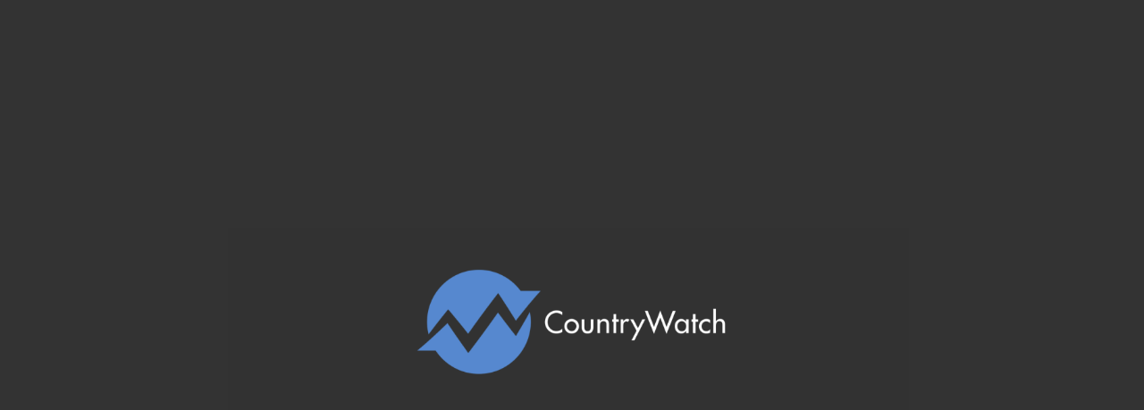

--- FILE ---
content_type: text/html; charset=UTF-8
request_url: http://aol.countrywatch.com/
body_size: 2804
content:
<!doctype html>
<html lang="en" data-critters-container>

<head>
    <link href="https://stackpath.bootstrapcdn.com/font-awesome/4.7.0/css/font-awesome.min.css" rel="stylesheet" integrity="sha384-wvfXpqpZZVQGK6TAh5PVlGOfQNHSoD2xbE+QkPxCAFlNEevoEH3Sl0sibVcOQVnN" crossorigin="anonymous">
    <meta charset="utf-8">
    <title>Home Page - CountryWatch</title>
    <base href="/">
    <meta name="viewport" content="width=device-width, initial-scale=1">
    <!-- <meta http-equiv="X-Frame-Options" content="deny"> -->
    <link rel="icon" type="image/x-icon" href="favicon.ico">
    <!-- <script src="https://www.paypal.com/sdk/js?client-id=sb&currency=USD"></script> -->
    <script async src="https://www.googletagmanager.com/gtag/js?id=UA-18760813-1"></script>
    <script>
        window.dataLayer = window.dataLayer || [];
        function gtag() { dataLayer.push(arguments); }
        gtag('js', new Date());
    </script>
    <!-- Facebook Pixel Code -->
    <script>

        !function (f, b, e, v, n, t, s) {
            if (f.fbq) return; n = f.fbq = function () {
                n.callMethod ?
                n.callMethod.apply(n, arguments) : n.queue.push(arguments)
            };
            if (!f._fbq) f._fbq = n; n.push = n; n.loaded = !0; n.version = '2.0';
            n.queue = []; t = b.createElement(e); t.async = !0;
            t.src = v; s = b.getElementsByTagName(e)[0];
            s.parentNode.insertBefore(t, s)
        }(window, document, 'script',
            'https://connect.facebook.net/en_US/fbevents.js');
        fbq('init', '614969359230578');
        fbq('track', 'PageView');
    </script>
    <noscript>
        <img height="1" width="1" style="display:none" src="https://www.facebook.com/tr?id=614969359230578&ev=PageView&noscript=1" ​>
    </noscript>
    <!-- End Facebook Pixel Code -->
    <style>
        body {
            display: block;
            margin: 0px;
        }

        .skipNevigation {
            position: fixed;
            top: -50px;
            left: 0;
            background-color: #0044a3;
            color: white;

        }

        .skipNevigation:focus {
            top: 0;
            z-index: 2000;
            padding-left: 5px;
            padding-right: 5px;
            color: white !important;
        }

        #loader12 {
            position: fixed;
            left: 0px;
            top: 0px;
            z-index: 1;
            width: 100%;
            height: 100%;
            background-color: black;
            opacity: 0.8;
        }

        #loader12 img {
            position: absolute;
            top: 0;
            left: 0;
            right: 0;
            bottom: 0;
            margin: auto;
            color: white;
            width: 350px;
        }
    </style>
    <script async src="https://platform.twitter.com/widgets.js" charset="utf-8"></script>
<style>html{scroll-behavior:smooth}body{top:0!important}a{color:#23578a!important}a:hover{text-decoration:none!important;color:#8d5024!important}:root{--blue:#007bff;--indigo:#6610f2;--purple:#6f42c1;--pink:#e83e8c;--red:#dc3545;--orange:#fd7e14;--yellow:#ffc107;--green:#28a745;--teal:#20c997;--cyan:#17a2b8;--white:#fff;--gray:#6c757d;--gray-dark:#343a40;--primary:#007bff;--secondary:#6c757d;--success:#28a745;--info:#17a2b8;--warning:#ffc107;--danger:#dc3545;--light:#f8f9fa;--dark:#343a40;--breakpoint-xs:0;--breakpoint-sm:576px;--breakpoint-md:768px;--breakpoint-lg:992px;--breakpoint-xl:1200px;--font-family-sans-serif:-apple-system,BlinkMacSystemFont,"Segoe UI",Roboto,"Helvetica Neue",Arial,"Noto Sans","Liberation Sans",sans-serif,"Apple Color Emoji","Segoe UI Emoji","Segoe UI Symbol","Noto Color Emoji";--font-family-monospace:SFMono-Regular,Menlo,Monaco,Consolas,"Liberation Mono","Courier New",monospace}*,:after,:before{box-sizing:border-box}html{font-family:sans-serif;line-height:1.15;-webkit-text-size-adjust:100%;-webkit-tap-highlight-color:transparent}body{margin:0;font-family:-apple-system,BlinkMacSystemFont,Segoe UI,Roboto,Helvetica Neue,Arial,Noto Sans,Liberation Sans,sans-serif,"Apple Color Emoji","Segoe UI Emoji",Segoe UI Symbol,"Noto Color Emoji";font-size:1rem;font-weight:400;line-height:1.5;color:#212529;text-align:left;background-color:#fff}a{color:#007bff;text-decoration:none;background-color:transparent}a:hover{color:#0056b3;text-decoration:underline}img{vertical-align:middle;border-style:none}@media print{*,:after,:before{text-shadow:none!important;box-shadow:none!important}a:not(.btn){text-decoration:underline}img{page-break-inside:avoid}@page{size:a3}body{min-width:992px!important}}</style><link rel="stylesheet" href="styles.95004c22c39119b2.css" media="print" onload="this.media='all'"><noscript><link rel="stylesheet" href="styles.95004c22c39119b2.css"></noscript></head>

<body>
    <a tabindex="0" href="#mainContent" class="skipNevigation">Skip Navigation</a>
    <div id="fb-root"></div>
    <script crossorigin="anonymous" src="https://connect.facebook.net/en_US/sdk.js#xfbml=1&amp;version=v8.0&amp;appId=2354798001501872&amp;autoLogAppEvents=1" nonce="7rOhGjxU"></script>
    <app-root>
        <div id="loader12">
            <img src="assets/Theme/images/logo_white_desktop.png" alt="Loading please wait...">
        </div>
    </app-root>
<script src="runtime.8cfadc46b8c965ce.js" type="module"></script><script src="polyfills.a1554739ea4be83c.js" type="module"></script><script src="scripts.dbd57de62ef0fb06.js" defer></script><script src="main.7628d535fd24301a.js" type="module"></script></body>

</html>

--- FILE ---
content_type: application/javascript; charset=UTF-8
request_url: http://aol.countrywatch.com/scripts.dbd57de62ef0fb06.js
body_size: 61181
content:
!function(O,Rt){"use strict";"object"==typeof module&&"object"==typeof module.exports?module.exports=O.document?Rt(O,!0):function(ft){if(!ft.document)throw new Error("jQuery requires a window with a document");return Rt(ft)}:Rt(O)}(typeof window<"u"?window:this,function(O,Rt){"use strict";var ft=[],fn=Object.getPrototypeOf,s=ft.slice,De=ft.flat?function(t){return ft.flat.call(t)}:function(t){return ft.concat.apply([],t)},Ne=ft.push,ot=ft.indexOf,tt={},ze=tt.toString,Ut=tt.hasOwnProperty,D=Ut.toString,dn=D.call(Object),$={},F=function(t){return"function"==typeof t&&"number"!=typeof t.nodeType&&"function"!=typeof t.item},Qt=function(t){return null!=t&&t===t.window},U=O.document,Ht={type:!0,src:!0,nonce:!0,noModule:!0};function hn(t,e,n){var r,a,l=(n=n||U).createElement("script");if(l.text=t,e)for(r in Ht)(a=e[r]||e.getAttribute&&e.getAttribute(r))&&l.setAttribute(r,a);n.head.appendChild(l).parentNode.removeChild(l)}function $t(t){return null==t?t+"":"object"==typeof t||"function"==typeof t?tt[ze.call(t)]||"object":typeof t}var je=/HTML$/i,o=function(t,e){return new o.fn.init(t,e)};function de(t){var e=!!t&&"length"in t&&t.length,n=$t(t);return!F(t)&&!Qt(t)&&("array"===n||0===e||"number"==typeof e&&0<e&&e-1 in t)}function et(t,e){return t.nodeName&&t.nodeName.toLowerCase()===e.toLowerCase()}o.fn=o.prototype={jquery:"3.7.1",constructor:o,length:0,toArray:function(){return s.call(this)},get:function(t){return null==t?s.call(this):t<0?this[t+this.length]:this[t]},pushStack:function(t){var e=o.merge(this.constructor(),t);return e.prevObject=this,e},each:function(t){return o.each(this,t)},map:function(t){return this.pushStack(o.map(this,function(e,n){return t.call(e,n,e)}))},slice:function(){return this.pushStack(s.apply(this,arguments))},first:function(){return this.eq(0)},last:function(){return this.eq(-1)},even:function(){return this.pushStack(o.grep(this,function(t,e){return(e+1)%2}))},odd:function(){return this.pushStack(o.grep(this,function(t,e){return e%2}))},eq:function(t){var e=this.length,n=+t+(t<0?e:0);return this.pushStack(0<=n&&n<e?[this[n]]:[])},end:function(){return this.prevObject||this.constructor()},push:Ne,sort:ft.sort,splice:ft.splice},o.extend=o.fn.extend=function(){var t,e,n,r,a,l,c=arguments[0]||{},p=1,h=arguments.length,v=!1;for("boolean"==typeof c&&(v=c,c=arguments[p]||{},p++),"object"==typeof c||F(c)||(c={}),p===h&&(c=this,p--);p<h;p++)if(null!=(t=arguments[p]))for(e in t)r=t[e],"__proto__"!==e&&c!==r&&(v&&r&&(o.isPlainObject(r)||(a=Array.isArray(r)))?(n=c[e],l=a&&!Array.isArray(n)?[]:a||o.isPlainObject(n)?n:{},a=!1,c[e]=o.extend(v,l,r)):void 0!==r&&(c[e]=r));return c},o.extend({expando:"jQuery"+("3.7.1"+Math.random()).replace(/\D/g,""),isReady:!0,error:function(t){throw new Error(t)},noop:function(){},isPlainObject:function(t){var e,n;return!(!t||"[object Object]"!==ze.call(t)||(e=fn(t))&&("function"!=typeof(n=Ut.call(e,"constructor")&&e.constructor)||D.call(n)!==dn))},isEmptyObject:function(t){var e;for(e in t)return!1;return!0},globalEval:function(t,e,n){hn(t,{nonce:e&&e.nonce},n)},each:function(t,e){var n,r=0;if(de(t))for(n=t.length;r<n&&!1!==e.call(t[r],r,t[r]);r++);else for(r in t)if(!1===e.call(t[r],r,t[r]))break;return t},text:function(t){var e,n="",r=0,a=t.nodeType;if(!a)for(;e=t[r++];)n+=o.text(e);return 1===a||11===a?t.textContent:9===a?t.documentElement.textContent:3===a||4===a?t.nodeValue:n},makeArray:function(t,e){var n=e||[];return null!=t&&(de(Object(t))?o.merge(n,"string"==typeof t?[t]:t):Ne.call(n,t)),n},inArray:function(t,e,n){return null==e?-1:ot.call(e,t,n)},isXMLDoc:function(t){var n=t&&(t.ownerDocument||t).documentElement;return!je.test(t&&t.namespaceURI||n&&n.nodeName||"HTML")},merge:function(t,e){for(var n=+e.length,r=0,a=t.length;r<n;r++)t[a++]=e[r];return t.length=a,t},grep:function(t,e,n){for(var r=[],a=0,l=t.length,c=!n;a<l;a++)!e(t[a],a)!==c&&r.push(t[a]);return r},map:function(t,e,n){var r,a,l=0,c=[];if(de(t))for(r=t.length;l<r;l++)null!=(a=e(t[l],l,n))&&c.push(a);else for(l in t)null!=(a=e(t[l],l,n))&&c.push(a);return De(c)},guid:1,support:$}),"function"==typeof Symbol&&(o.fn[Symbol.iterator]=ft[Symbol.iterator]),o.each("Boolean Number String Function Array Date RegExp Object Error Symbol".split(" "),function(t,e){tt["[object "+e+"]"]=e.toLowerCase()});var he=ft.pop,Xe=ft.sort,Ve=ft.splice,G="[\\x20\\t\\r\\n\\f]",zt=new RegExp("^"+G+"+|((?:^|[^\\\\])(?:\\\\.)*)"+G+"+$","g");o.contains=function(t,e){var n=e&&e.parentNode;return t===n||!(!n||1!==n.nodeType||!(t.contains?t.contains(n):t.compareDocumentPosition&&16&t.compareDocumentPosition(n)))};var gn=/([\0-\x1f\x7f]|^-?\d)|^-$|[^\x80-\uFFFF\w-]/g;function ui(t,e){return e?"\0"===t?"\ufffd":t.slice(0,-1)+"\\"+t.charCodeAt(t.length-1).toString(16)+" ":"\\"+t}o.escapeSelector=function(t){return(t+"").replace(gn,ui)};var Nt=U,Xt=Ne;!function(){var t,e,n,r,a,l,c,p,h,v,E=Xt,C=o.expando,b=0,k=0,P=lt(),B=lt(),W=lt(),st=lt(),pt=function(f,m){return f===m&&(a=!0),0},ne="checked|selected|async|autofocus|autoplay|controls|defer|disabled|hidden|ismap|loop|multiple|open|readonly|required|scoped",ie="(?:\\\\[\\da-fA-F]{1,6}"+G+"?|\\\\[^\\r\\n\\f]|[\\w-]|[^\0-\\x7f])+",X="\\["+G+"*("+ie+")(?:"+G+"*([*^$|!~]?=)"+G+"*(?:'((?:\\\\.|[^\\\\'])*)'|\"((?:\\\\.|[^\\\\\"])*)\"|("+ie+"))|)"+G+"*\\]",Ue=":("+ie+")(?:\\((('((?:\\\\.|[^\\\\'])*)'|\"((?:\\\\.|[^\\\\\"])*)\")|((?:\\\\.|[^\\\\()[\\]]|"+X+")*)|.*)\\)|)",Y=new RegExp(G+"+","g"),rt=new RegExp("^"+G+"*,"+G+"*"),jn=new RegExp("^"+G+"*([>+~]|"+G+")"+G+"*"),vi=new RegExp(G+"|>"),re=new RegExp(Ue),In=new RegExp("^"+ie+"$"),fe={ID:new RegExp("^#("+ie+")"),CLASS:new RegExp("^\\.("+ie+")"),TAG:new RegExp("^("+ie+"|[*])"),ATTR:new RegExp("^"+X),PSEUDO:new RegExp("^"+Ue),CHILD:new RegExp("^:(only|first|last|nth|nth-last)-(child|of-type)(?:\\("+G+"*(even|odd|(([+-]|)(\\d*)n|)"+G+"*(?:([+-]|)"+G+"*(\\d+)|))"+G+"*\\)|)","i"),bool:new RegExp("^(?:"+ne+")$","i"),needsContext:new RegExp("^"+G+"*[>+~]|:(even|odd|eq|gt|lt|nth|first|last)(?:\\("+G+"*((?:-\\d)?\\d*)"+G+"*\\)|)(?=[^-]|$)","i")},Se=/^(?:input|select|textarea|button)$/i,un=/^h\d$/i,Pt=/^(?:#([\w-]+)|(\w+)|\.([\w-]+))$/,gt=/[+~]/,ct=new RegExp("\\\\[\\da-fA-F]{1,6}"+G+"?|\\\\([^\\r\\n\\f])","g"),Et=function(f,m){var T="0x"+f.slice(1)-65536;return m||(T<0?String.fromCharCode(T+65536):String.fromCharCode(T>>10|55296,1023&T|56320))},ke=function(){Ae()},xt=ai(function(f){return!0===f.disabled&&et(f,"fieldset")},{dir:"parentNode",next:"legend"});try{E.apply(ft=s.call(Nt.childNodes),Nt.childNodes)}catch{E={apply:function(m,T){Xt.apply(m,s.call(T))},call:function(m){Xt.apply(m,s.call(arguments,1))}}}function H(f,m,T,x){var S,j,I,q,N,K,Q,z=m&&m.ownerDocument,V=m?m.nodeType:9;if(T=T||[],"string"!=typeof f||!f||1!==V&&9!==V&&11!==V)return T;if(!x&&(Ae(m),m=m||l,p)){if(11!==V&&(N=Pt.exec(f)))if(S=N[1]){if(9===V){if(!(I=m.getElementById(S)))return T;if(I.id===S)return E.call(T,I),T}else if(z&&(I=z.getElementById(S))&&H.contains(m,I)&&I.id===S)return E.call(T,I),T}else{if(N[2])return E.apply(T,m.getElementsByTagName(f)),T;if((S=N[3])&&m.getElementsByClassName)return E.apply(T,m.getElementsByClassName(S)),T}if(!(st[f+" "]||h&&h.test(f))){if(Q=f,z=m,1===V&&(vi.test(f)||jn.test(f))){for((z=gt.test(f)&&yi(m.parentNode)||m)==m&&$.scope||((q=m.getAttribute("id"))?q=o.escapeSelector(q):m.setAttribute("id",q=C)),j=(K=On(f)).length;j--;)K[j]=(q?"#"+q:":scope")+" "+oi(K[j]);Q=K.join(",")}try{return E.apply(T,z.querySelectorAll(Q)),T}catch{st(f,!0)}finally{q===C&&m.removeAttribute("id")}}}return ki(f.replace(zt,"$1"),m,T,x)}function lt(){var f=[];return function m(T,x){return f.push(T+" ")>e.cacheLength&&delete m[f.shift()],m[T+" "]=x}}function ut(f){return f[C]=!0,f}function nt(f){var m=l.createElement("fieldset");try{return!!f(m)}catch{return!1}finally{m.parentNode&&m.parentNode.removeChild(m),m=null}}function oe(f){return function(m){return et(m,"input")&&m.type===f}}function cn(f){return function(m){return(et(m,"input")||et(m,"button"))&&m.type===f}}function ri(f){return function(m){return"form"in m?m.parentNode&&!1===m.disabled?"label"in m?"label"in m.parentNode?m.parentNode.disabled===f:m.disabled===f:m.isDisabled===f||m.isDisabled!==!f&&xt(m)===f:m.disabled===f:"label"in m&&m.disabled===f}}function Qe(f){return ut(function(m){return m=+m,ut(function(T,x){for(var S,j=f([],T.length,m),I=j.length;I--;)T[S=j[I]]&&(T[S]=!(x[S]=T[S]))})})}function yi(f){return f&&typeof f.getElementsByTagName<"u"&&f}function Ae(f){var m,T=f?f.ownerDocument||f:Nt;return T!=l&&9===T.nodeType&&T.documentElement&&(c=(l=T).documentElement,p=!o.isXMLDoc(l),v=c.matches||c.webkitMatchesSelector||c.msMatchesSelector,c.msMatchesSelector&&Nt!=l&&(m=l.defaultView)&&m.top!==m&&m.addEventListener("unload",ke),$.getById=nt(function(x){return c.appendChild(x).id=o.expando,!l.getElementsByName||!l.getElementsByName(o.expando).length}),$.disconnectedMatch=nt(function(x){return v.call(x,"*")}),$.scope=nt(function(){return l.querySelectorAll(":scope")}),$.cssHas=nt(function(){try{return l.querySelector(":has(*,:jqfake)"),!1}catch{return!0}}),$.getById?(e.filter.ID=function(x){var S=x.replace(ct,Et);return function(j){return j.getAttribute("id")===S}},e.find.ID=function(x,S){if(typeof S.getElementById<"u"&&p){var j=S.getElementById(x);return j?[j]:[]}}):(e.filter.ID=function(x){var S=x.replace(ct,Et);return function(j){var I=typeof j.getAttributeNode<"u"&&j.getAttributeNode("id");return I&&I.value===S}},e.find.ID=function(x,S){if(typeof S.getElementById<"u"&&p){var j,I,q,N=S.getElementById(x);if(N){if((j=N.getAttributeNode("id"))&&j.value===x)return[N];for(q=S.getElementsByName(x),I=0;N=q[I++];)if((j=N.getAttributeNode("id"))&&j.value===x)return[N]}return[]}}),e.find.TAG=function(x,S){return typeof S.getElementsByTagName<"u"?S.getElementsByTagName(x):S.querySelectorAll(x)},e.find.CLASS=function(x,S){if(typeof S.getElementsByClassName<"u"&&p)return S.getElementsByClassName(x)},h=[],nt(function(x){var S;c.appendChild(x).innerHTML="<a id='"+C+"' href='' disabled='disabled'></a><select id='"+C+"-\r\\' disabled='disabled'><option selected=''></option></select>",x.querySelectorAll("[selected]").length||h.push("\\["+G+"*(?:value|"+ne+")"),x.querySelectorAll("[id~="+C+"-]").length||h.push("~="),x.querySelectorAll("a#"+C+"+*").length||h.push(".#.+[+~]"),x.querySelectorAll(":checked").length||h.push(":checked"),(S=l.createElement("input")).setAttribute("type","hidden"),x.appendChild(S).setAttribute("name","D"),c.appendChild(x).disabled=!0,2!==x.querySelectorAll(":disabled").length&&h.push(":enabled",":disabled"),(S=l.createElement("input")).setAttribute("name",""),x.appendChild(S),x.querySelectorAll("[name='']").length||h.push("\\["+G+"*name"+G+"*="+G+"*(?:''|\"\")")}),$.cssHas||h.push(":has"),h=h.length&&new RegExp(h.join("|")),pt=function(x,S){if(x===S)return a=!0,0;var j=!x.compareDocumentPosition-!S.compareDocumentPosition;return j||(1&(j=(x.ownerDocument||x)==(S.ownerDocument||S)?x.compareDocumentPosition(S):1)||!$.sortDetached&&S.compareDocumentPosition(x)===j?x===l||x.ownerDocument==Nt&&H.contains(Nt,x)?-1:S===l||S.ownerDocument==Nt&&H.contains(Nt,S)?1:r?ot.call(r,x)-ot.call(r,S):0:4&j?-1:1)}),l}for(t in H.matches=function(f,m){return H(f,null,null,m)},H.matchesSelector=function(f,m){if(Ae(f),p&&!st[m+" "]&&(!h||!h.test(m)))try{var T=v.call(f,m);if(T||$.disconnectedMatch||f.document&&11!==f.document.nodeType)return T}catch{st(m,!0)}return 0<H(m,l,null,[f]).length},H.contains=function(f,m){return(f.ownerDocument||f)!=l&&Ae(f),o.contains(f,m)},H.attr=function(f,m){(f.ownerDocument||f)!=l&&Ae(f);var T=e.attrHandle[m.toLowerCase()],x=T&&Ut.call(e.attrHandle,m.toLowerCase())?T(f,m,!p):void 0;return void 0!==x?x:f.getAttribute(m)},H.error=function(f){throw new Error("Syntax error, unrecognized expression: "+f)},o.uniqueSort=function(f){var m,T=[],x=0,S=0;if(a=!$.sortStable,r=!$.sortStable&&s.call(f,0),Xe.call(f,pt),a){for(;m=f[S++];)m===f[S]&&(x=T.push(S));for(;x--;)Ve.call(f,T[x],1)}return r=null,f},o.fn.uniqueSort=function(){return this.pushStack(o.uniqueSort(s.apply(this)))},(e=o.expr={cacheLength:50,createPseudo:ut,match:fe,attrHandle:{},find:{},relative:{">":{dir:"parentNode",first:!0}," ":{dir:"parentNode"},"+":{dir:"previousSibling",first:!0},"~":{dir:"previousSibling"}},preFilter:{ATTR:function(f){return f[1]=f[1].replace(ct,Et),f[3]=(f[3]||f[4]||f[5]||"").replace(ct,Et),"~="===f[2]&&(f[3]=" "+f[3]+" "),f.slice(0,4)},CHILD:function(f){return f[1]=f[1].toLowerCase(),"nth"===f[1].slice(0,3)?(f[3]||H.error(f[0]),f[4]=+(f[4]?f[5]+(f[6]||1):2*("even"===f[3]||"odd"===f[3])),f[5]=+(f[7]+f[8]||"odd"===f[3])):f[3]&&H.error(f[0]),f},PSEUDO:function(f){var m,T=!f[6]&&f[2];return fe.CHILD.test(f[0])?null:(f[3]?f[2]=f[4]||f[5]||"":T&&re.test(T)&&(m=On(T,!0))&&(m=T.indexOf(")",T.length-m)-T.length)&&(f[0]=f[0].slice(0,m),f[2]=T.slice(0,m)),f.slice(0,3))}},filter:{TAG:function(f){var m=f.replace(ct,Et).toLowerCase();return"*"===f?function(){return!0}:function(T){return et(T,m)}},CLASS:function(f){var m=P[f+" "];return m||(m=new RegExp("(^|"+G+")"+f+"("+G+"|$)"))&&P(f,function(T){return m.test("string"==typeof T.className&&T.className||typeof T.getAttribute<"u"&&T.getAttribute("class")||"")})},ATTR:function(f,m,T){return function(x){var S=H.attr(x,f);return null==S?"!="===m:!m||(S+="","="===m?S===T:"!="===m?S!==T:"^="===m?T&&0===S.indexOf(T):"*="===m?T&&-1<S.indexOf(T):"$="===m?T&&S.slice(-T.length)===T:"~="===m?-1<(" "+S.replace(Y," ")+" ").indexOf(T):"|="===m&&(S===T||S.slice(0,T.length+1)===T+"-"))}},CHILD:function(f,m,T,x,S){var j="nth"!==f.slice(0,3),I="last"!==f.slice(-4),q="of-type"===m;return 1===x&&0===S?function(N){return!!N.parentNode}:function(N,K,Q){var z,V,M,dt,Tt,mt=j!==I?"nextSibling":"previousSibling",kt=N.parentNode,Dt=q&&N.nodeName.toLowerCase(),Bt=!Q&&!q,it=!1;if(kt){if(j){for(;mt;){for(M=N;M=M[mt];)if(q?et(M,Dt):1===M.nodeType)return!1;Tt=mt="only"===f&&!Tt&&"nextSibling"}return!0}if(Tt=[I?kt.firstChild:kt.lastChild],I&&Bt){for(it=(dt=(z=(V=kt[C]||(kt[C]={}))[f]||[])[0]===b&&z[1])&&z[2],M=dt&&kt.childNodes[dt];M=++dt&&M&&M[mt]||(it=dt=0)||Tt.pop();)if(1===M.nodeType&&++it&&M===N){V[f]=[b,dt,it];break}}else if(Bt&&(it=dt=(z=(V=N[C]||(N[C]={}))[f]||[])[0]===b&&z[1]),!1===it)for(;(M=++dt&&M&&M[mt]||(it=dt=0)||Tt.pop())&&(!(q?et(M,Dt):1===M.nodeType)||!++it||(Bt&&((V=M[C]||(M[C]={}))[f]=[b,it]),M!==N)););return(it-=S)===x||it%x==0&&0<=it/x}}},PSEUDO:function(f,m){var T,x=e.pseudos[f]||e.setFilters[f.toLowerCase()]||H.error("unsupported pseudo: "+f);return x[C]?x(m):1<x.length?(T=[f,f,"",m],e.setFilters.hasOwnProperty(f.toLowerCase())?ut(function(S,j){for(var I,q=x(S,m),N=q.length;N--;)S[I=ot.call(S,q[N])]=!(j[I]=q[N])}):function(S){return x(S,0,T)}):x}},pseudos:{not:ut(function(f){var m=[],T=[],x=Ti(f.replace(zt,"$1"));return x[C]?ut(function(S,j,I,q){for(var N,K=x(S,null,q,[]),Q=S.length;Q--;)(N=K[Q])&&(S[Q]=!(j[Q]=N))}):function(S,j,I){return m[0]=S,x(m,null,I,T),m[0]=null,!T.pop()}}),has:ut(function(f){return function(m){return 0<H(f,m).length}}),contains:ut(function(f){return f=f.replace(ct,Et),function(m){return-1<(m.textContent||o.text(m)).indexOf(f)}}),lang:ut(function(f){return In.test(f||"")||H.error("unsupported lang: "+f),f=f.replace(ct,Et).toLowerCase(),function(m){var T;do{if(T=p?m.lang:m.getAttribute("xml:lang")||m.getAttribute("lang"))return(T=T.toLowerCase())===f||0===T.indexOf(f+"-")}while((m=m.parentNode)&&1===m.nodeType);return!1}}),target:function(f){var m=O.location&&O.location.hash;return m&&m.slice(1)===f.id},root:function(f){return f===c},focus:function(f){return f===function(){try{return l.activeElement}catch{}}()&&l.hasFocus()&&!!(f.type||f.href||~f.tabIndex)},enabled:ri(!1),disabled:ri(!0),checked:function(f){return et(f,"input")&&!!f.checked||et(f,"option")&&!!f.selected},selected:function(f){return!0===f.selected},empty:function(f){for(f=f.firstChild;f;f=f.nextSibling)if(f.nodeType<6)return!1;return!0},parent:function(f){return!e.pseudos.empty(f)},header:function(f){return un.test(f.nodeName)},input:function(f){return Se.test(f.nodeName)},button:function(f){return et(f,"input")&&"button"===f.type||et(f,"button")},text:function(f){var m;return et(f,"input")&&"text"===f.type&&(null==(m=f.getAttribute("type"))||"text"===m.toLowerCase())},first:Qe(function(){return[0]}),last:Qe(function(f,m){return[m-1]}),eq:Qe(function(f,m,T){return[T<0?T+m:T]}),even:Qe(function(f,m){for(var T=0;T<m;T+=2)f.push(T);return f}),odd:Qe(function(f,m){for(var T=1;T<m;T+=2)f.push(T);return f}),lt:Qe(function(f,m,T){var x;for(x=T<0?T+m:m<T?m:T;0<=--x;)f.push(x);return f}),gt:Qe(function(f,m,T){for(var x=T<0?T+m:T;++x<m;)f.push(x);return f})}}).pseudos.nth=e.pseudos.eq,{radio:!0,checkbox:!0,file:!0,password:!0,image:!0})e.pseudos[t]=oe(t);for(t in{submit:!0,reset:!0})e.pseudos[t]=cn(t);function Si(){}function On(f,m){var T,x,S,j,I,q,N,K=B[f+" "];if(K)return m?0:K.slice(0);for(I=f,q=[],N=e.preFilter;I;){for(j in T&&!(x=rt.exec(I))||(x&&(I=I.slice(x[0].length)||I),q.push(S=[])),T=!1,(x=jn.exec(I))&&(T=x.shift(),S.push({value:T,type:x[0].replace(zt," ")}),I=I.slice(T.length)),e.filter)!(x=fe[j].exec(I))||N[j]&&!(x=N[j](x))||(T=x.shift(),S.push({value:T,type:j,matches:x}),I=I.slice(T.length));if(!T)break}return m?I.length:I?H.error(f):B(f,q).slice(0)}function oi(f){for(var m=0,T=f.length,x="";m<T;m++)x+=f[m].value;return x}function ai(f,m,T){var x=m.dir,S=m.next,j=S||x,I=T&&"parentNode"===j,q=k++;return m.first?function(N,K,Q){for(;N=N[x];)if(1===N.nodeType||I)return f(N,K,Q);return!1}:function(N,K,Q){var z,V,M=[b,q];if(Q){for(;N=N[x];)if((1===N.nodeType||I)&&f(N,K,Q))return!0}else for(;N=N[x];)if(1===N.nodeType||I)if(V=N[C]||(N[C]={}),S&&et(N,S))N=N[x]||N;else{if((z=V[j])&&z[0]===b&&z[1]===q)return M[2]=z[2];if((V[j]=M)[2]=f(N,K,Q))return!0}return!1}}function _i(f){return 1<f.length?function(m,T,x){for(var S=f.length;S--;)if(!f[S](m,T,x))return!1;return!0}:f[0]}function si(f,m,T,x,S){for(var j,I=[],q=0,N=f.length,K=null!=m;q<N;q++)(j=f[q])&&(T&&!T(j,x,S)||(I.push(j),K&&m.push(q)));return I}function bi(f,m,T,x,S,j){return x&&!x[C]&&(x=bi(x)),S&&!S[C]&&(S=bi(S,j)),ut(function(I,q,N,K){var Q,z,V,M,dt=[],Tt=[],mt=q.length,kt=I||function(Bt,it,$e){for(var Wt=0,li=it.length;Wt<li;Wt++)H(Bt,it[Wt],$e);return $e}(m||"*",N.nodeType?[N]:N,[]),Dt=!f||!I&&m?kt:si(kt,dt,f,N,K);if(T?T(Dt,M=S||(I?f:mt||x)?[]:q,N,K):M=Dt,x)for(Q=si(M,Tt),x(Q,[],N,K),z=Q.length;z--;)(V=Q[z])&&(M[Tt[z]]=!(Dt[Tt[z]]=V));if(I){if(S||f){if(S){for(Q=[],z=M.length;z--;)(V=M[z])&&Q.push(Dt[z]=V);S(null,M=[],Q,K)}for(z=M.length;z--;)(V=M[z])&&-1<(Q=S?ot.call(I,V):dt[z])&&(I[Q]=!(q[Q]=V))}}else M=si(M===q?M.splice(mt,M.length):M),S?S(null,q,M,K):E.apply(q,M)})}function wi(f){for(var m,T,x,S=f.length,j=e.relative[f[0].type],I=j||e.relative[" "],q=j?1:0,N=ai(function(z){return z===m},I,!0),K=ai(function(z){return-1<ot.call(m,z)},I,!0),Q=[function(z,V,M){var dt=!j&&(M||V!=n)||((m=V).nodeType?N(z,V,M):K(z,V,M));return m=null,dt}];q<S;q++)if(T=e.relative[f[q].type])Q=[ai(_i(Q),T)];else{if((T=e.filter[f[q].type].apply(null,f[q].matches))[C]){for(x=++q;x<S&&!e.relative[f[x].type];x++);return bi(1<q&&_i(Q),1<q&&oi(f.slice(0,q-1).concat({value:" "===f[q-2].type?"*":""})).replace(zt,"$1"),T,q<x&&wi(f.slice(q,x)),x<S&&wi(f=f.slice(x)),x<S&&oi(f))}Q.push(T)}return _i(Q)}function Ti(f,m){var T,x,S,j,I,q,N=[],K=[],Q=W[f+" "];if(!Q){for(m||(m=On(f)),T=m.length;T--;)(Q=wi(m[T]))[C]?N.push(Q):K.push(Q);(Q=W(f,(x=K,j=0<(S=N).length,I=0<x.length,q=function(z,V,M,dt,Tt){var mt,kt,Dt,Bt=0,it="0",$e=z&&[],Wt=[],li=n,Ai=z||I&&e.find.TAG("*",Tt),Di=b+=null==li?1:Math.random()||.1,Li=Ai.length;for(Tt&&(n=V==l||V||Tt);it!==Li&&null!=(mt=Ai[it]);it++){if(I&&mt){for(kt=0,V||mt.ownerDocument==l||(Ae(mt),M=!p);Dt=x[kt++];)if(Dt(mt,V||l,M)){E.call(dt,mt);break}Tt&&(b=Di)}j&&((mt=!Dt&&mt)&&Bt--,z&&$e.push(mt))}if(Bt+=it,j&&it!==Bt){for(kt=0;Dt=S[kt++];)Dt($e,Wt,V,M);if(z){if(0<Bt)for(;it--;)$e[it]||Wt[it]||(Wt[it]=he.call(dt));Wt=si(Wt)}E.apply(dt,Wt),Tt&&!z&&0<Wt.length&&1<Bt+S.length&&o.uniqueSort(dt)}return Tt&&(b=Di,n=li),$e},j?ut(q):q))).selector=f}return Q}function ki(f,m,T,x){var S,j,I,q,N,K="function"==typeof f&&f,Q=!x&&On(f=K.selector||f);if(T=T||[],1===Q.length){if(2<(j=Q[0]=Q[0].slice(0)).length&&"ID"===(I=j[0]).type&&9===m.nodeType&&p&&e.relative[j[1].type]){if(!(m=(e.find.ID(I.matches[0].replace(ct,Et),m)||[])[0]))return T;K&&(m=m.parentNode),f=f.slice(j.shift().value.length)}for(S=fe.needsContext.test(f)?0:j.length;S--&&!e.relative[q=(I=j[S]).type];)if((N=e.find[q])&&(x=N(I.matches[0].replace(ct,Et),gt.test(j[0].type)&&yi(m.parentNode)||m))){if(j.splice(S,1),!(f=x.length&&oi(j)))return E.apply(T,x),T;break}}return(K||Ti(f,Q))(x,m,!p,T,!m||gt.test(f)&&yi(m.parentNode)||m),T}Si.prototype=e.filters=e.pseudos,e.setFilters=new Si,$.sortStable=C.split("").sort(pt).join("")===C,Ae(),$.sortDetached=nt(function(f){return 1&f.compareDocumentPosition(l.createElement("fieldset"))}),o.find=H,o.expr[":"]=o.expr.pseudos,o.unique=o.uniqueSort,H.compile=Ti,H.select=ki,H.setDocument=Ae,H.tokenize=On,H.escape=o.escapeSelector,H.getText=o.text,H.isXML=o.isXMLDoc,H.selectors=o.expr,H.support=o.support,H.uniqueSort=o.uniqueSort}();var At=function(t,e,n){for(var r=[],a=void 0!==n;(t=t[e])&&9!==t.nodeType;)if(1===t.nodeType){if(a&&o(t).is(n))break;r.push(t)}return r},ae=function(t,e){for(var n=[];t;t=t.nextSibling)1===t.nodeType&&t!==e&&n.push(t);return n},Ln=o.expr.match.needsContext,pe=/^<([a-z][^\/\0>:\x20\t\r\n\f]*)[\x20\t\r\n\f]*\/?>(?:<\/\1>|)$/i;function Ie(t,e,n){return F(e)?o.grep(t,function(r,a){return!!e.call(r,a,r)!==n}):e.nodeType?o.grep(t,function(r){return r===e!==n}):"string"!=typeof e?o.grep(t,function(r){return-1<ot.call(e,r)!==n}):o.filter(e,t,n)}o.filter=function(t,e,n){var r=e[0];return n&&(t=":not("+t+")"),1===e.length&&1===r.nodeType?o.find.matchesSelector(r,t)?[r]:[]:o.find.matches(t,o.grep(e,function(a){return 1===a.nodeType}))},o.fn.extend({find:function(t){var e,n,r=this.length,a=this;if("string"!=typeof t)return this.pushStack(o(t).filter(function(){for(e=0;e<r;e++)if(o.contains(a[e],this))return!0}));for(n=this.pushStack([]),e=0;e<r;e++)o.find(t,a[e],n);return 1<r?o.uniqueSort(n):n},filter:function(t){return this.pushStack(Ie(this,t||[],!1))},not:function(t){return this.pushStack(Ie(this,t||[],!0))},is:function(t){return!!Ie(this,"string"==typeof t&&Ln.test(t)?o(t):t||[],!1).length}});var Oe,mn=/^(?:\s*(<[\w\W]+>)[^>]*|#([\w-]+))$/;(o.fn.init=function(t,e,n){var r,a;if(!t)return this;if(n=n||Oe,"string"==typeof t){if(!(r="<"===t[0]&&">"===t[t.length-1]&&3<=t.length?[null,t,null]:mn.exec(t))||!r[1]&&e)return!e||e.jquery?(e||n).find(t):this.constructor(e).find(t);if(r[1]){if(o.merge(this,o.parseHTML(r[1],(e=e instanceof o?e[0]:e)&&e.nodeType?e.ownerDocument||e:U,!0)),pe.test(r[1])&&o.isPlainObject(e))for(r in e)F(this[r])?this[r](e[r]):this.attr(r,e[r]);return this}return(a=U.getElementById(r[2]))&&(this[0]=a,this.length=1),this}return t.nodeType?(this[0]=t,this.length=1,this):F(t)?void 0!==n.ready?n.ready(t):t(o):o.makeArray(t,this)}).prototype=o.fn,Oe=o(U);var qn=/^(?:parents|prev(?:Until|All))/,Pn={children:!0,contents:!0,next:!0,prev:!0};function Ye(t,e){for(;(t=t[e])&&1!==t.nodeType;);return t}o.fn.extend({has:function(t){var e=o(t,this),n=e.length;return this.filter(function(){for(var r=0;r<n;r++)if(o.contains(this,e[r]))return!0})},closest:function(t,e){var n,r=0,a=this.length,l=[],c="string"!=typeof t&&o(t);if(!Ln.test(t))for(;r<a;r++)for(n=this[r];n&&n!==e;n=n.parentNode)if(n.nodeType<11&&(c?-1<c.index(n):1===n.nodeType&&o.find.matchesSelector(n,t))){l.push(n);break}return this.pushStack(1<l.length?o.uniqueSort(l):l)},index:function(t){return t?"string"==typeof t?ot.call(o(t),this[0]):ot.call(this,t.jquery?t[0]:t):this[0]&&this[0].parentNode?this.first().prevAll().length:-1},add:function(t,e){return this.pushStack(o.uniqueSort(o.merge(this.get(),o(t,e))))},addBack:function(t){return this.add(null==t?this.prevObject:this.prevObject.filter(t))}}),o.each({parent:function(t){var e=t.parentNode;return e&&11!==e.nodeType?e:null},parents:function(t){return At(t,"parentNode")},parentsUntil:function(t,e,n){return At(t,"parentNode",n)},next:function(t){return Ye(t,"nextSibling")},prev:function(t){return Ye(t,"previousSibling")},nextAll:function(t){return At(t,"nextSibling")},prevAll:function(t){return At(t,"previousSibling")},nextUntil:function(t,e,n){return At(t,"nextSibling",n)},prevUntil:function(t,e,n){return At(t,"previousSibling",n)},siblings:function(t){return ae((t.parentNode||{}).firstChild,t)},children:function(t){return ae(t.firstChild)},contents:function(t){return null!=t.contentDocument&&fn(t.contentDocument)?t.contentDocument:(et(t,"template")&&(t=t.content||t),o.merge([],t.childNodes))}},function(t,e){o.fn[t]=function(n,r){var a=o.map(this,e,n);return"Until"!==t.slice(-5)&&(r=n),r&&"string"==typeof r&&(a=o.filter(r,a)),1<this.length&&(Pn[t]||o.uniqueSort(a),qn.test(t)&&a.reverse()),this.pushStack(a)}});var jt=/[^\x20\t\r\n\f]+/g;function It(t){return t}function Ft(t){throw t}function Le(t,e,n,r){var a;try{t&&F(a=t.promise)?a.call(t).done(e).fail(n):t&&F(a=t.then)?a.call(t,e,n):e.apply(void 0,[t].slice(r))}catch(l){n.apply(void 0,[l])}}o.Callbacks=function(t){var n;t="string"==typeof t?(n={},o.each(t.match(jt)||[],function(b,k){n[k]=!0}),n):o.extend({},t);var r,a,l,c,p=[],h=[],v=-1,E=function(){for(c=c||t.once,l=r=!0;h.length;v=-1)for(a=h.shift();++v<p.length;)!1===p[v].apply(a[0],a[1])&&t.stopOnFalse&&(v=p.length,a=!1);t.memory||(a=!1),r=!1,c&&(p=a?[]:"")},C={add:function(){return p&&(a&&!r&&(v=p.length-1,h.push(a)),function b(k){o.each(k,function(P,B){F(B)?t.unique&&C.has(B)||p.push(B):B&&B.length&&"string"!==$t(B)&&b(B)})}(arguments),a&&!r&&E()),this},remove:function(){return o.each(arguments,function(b,k){for(var P;-1<(P=o.inArray(k,p,P));)p.splice(P,1),P<=v&&v--}),this},has:function(b){return b?-1<o.inArray(b,p):0<p.length},empty:function(){return p&&(p=[]),this},disable:function(){return c=h=[],p=a="",this},disabled:function(){return!p},lock:function(){return c=h=[],a||r||(p=a=""),this},locked:function(){return!!c},fireWith:function(b,k){return c||(k=[b,(k=k||[]).slice?k.slice():k],h.push(k),r||E()),this},fire:function(){return C.fireWith(this,arguments),this},fired:function(){return!!l}};return C},o.extend({Deferred:function(t){var e=[["notify","progress",o.Callbacks("memory"),o.Callbacks("memory"),2],["resolve","done",o.Callbacks("once memory"),o.Callbacks("once memory"),0,"resolved"],["reject","fail",o.Callbacks("once memory"),o.Callbacks("once memory"),1,"rejected"]],n="pending",r={state:function(){return n},always:function(){return a.done(arguments).fail(arguments),this},catch:function(l){return r.then(null,l)},pipe:function(){var l=arguments;return o.Deferred(function(c){o.each(e,function(p,h){var v=F(l[h[4]])&&l[h[4]];a[h[1]](function(){var E=v&&v.apply(this,arguments);E&&F(E.promise)?E.promise().progress(c.notify).done(c.resolve).fail(c.reject):c[h[0]+"With"](this,v?[E]:arguments)})}),l=null}).promise()},then:function(l,c,p){var h=0;function v(E,C,b,k){return function(){var P=this,B=arguments,W=function(){var pt,ne;if(!(E<h)){if((pt=b.apply(P,B))===C.promise())throw new TypeError("Thenable self-resolution");F(ne=pt&&("object"==typeof pt||"function"==typeof pt)&&pt.then)?k?ne.call(pt,v(h,C,It,k),v(h,C,Ft,k)):(h++,ne.call(pt,v(h,C,It,k),v(h,C,Ft,k),v(h,C,It,C.notifyWith))):(b!==It&&(P=void 0,B=[pt]),(k||C.resolveWith)(P,B))}},st=k?W:function(){try{W()}catch(pt){o.Deferred.exceptionHook&&o.Deferred.exceptionHook(pt,st.error),h<=E+1&&(b!==Ft&&(P=void 0,B=[pt]),C.rejectWith(P,B))}};E?st():(o.Deferred.getErrorHook?st.error=o.Deferred.getErrorHook():o.Deferred.getStackHook&&(st.error=o.Deferred.getStackHook()),O.setTimeout(st))}}return o.Deferred(function(E){e[0][3].add(v(0,E,F(p)?p:It,E.notifyWith)),e[1][3].add(v(0,E,F(l)?l:It)),e[2][3].add(v(0,E,F(c)?c:Ft))}).promise()},promise:function(l){return null!=l?o.extend(l,r):r}},a={};return o.each(e,function(l,c){var p=c[2],h=c[5];r[c[1]]=p.add,h&&p.add(function(){n=h},e[3-l][2].disable,e[3-l][3].disable,e[0][2].lock,e[0][3].lock),p.add(c[3].fire),a[c[0]]=function(){return a[c[0]+"With"](this===a?void 0:this,arguments),this},a[c[0]+"With"]=p.fireWith}),r.promise(a),t&&t.call(a,a),a},when:function(t){var e=arguments.length,n=e,r=Array(n),a=s.call(arguments),l=o.Deferred(),c=function(p){return function(h){r[p]=this,a[p]=1<arguments.length?s.call(arguments):h,--e||l.resolveWith(r,a)}};if(e<=1&&(Le(t,l.done(c(n)).resolve,l.reject,!e),"pending"===l.state()||F(a[n]&&a[n].then)))return l.then();for(;n--;)Le(a[n],c(n),l.reject);return l.promise()}});var ci=/^(Eval|Internal|Range|Reference|Syntax|Type|URI)Error$/;o.Deferred.exceptionHook=function(t,e){O.console&&O.console.warn&&t&&ci.test(t.name)&&O.console.warn("jQuery.Deferred exception: "+t.message,t.stack,e)},o.readyException=function(t){O.setTimeout(function(){throw t})};var vn=o.Deferred();function se(){U.removeEventListener("DOMContentLoaded",se),O.removeEventListener("load",se),o.ready()}o.fn.ready=function(t){return vn.then(t).catch(function(e){o.readyException(e)}),this},o.extend({isReady:!1,readyWait:1,ready:function(t){(!0===t?--o.readyWait:o.isReady)||(o.isReady=!0)!==t&&0<--o.readyWait||vn.resolveWith(U,[o])}}),o.ready.then=vn.then,"complete"===U.readyState||"loading"!==U.readyState&&!U.documentElement.doScroll?O.setTimeout(o.ready):(U.addEventListener("DOMContentLoaded",se),O.addEventListener("load",se));var at=function(t,e,n,r,a,l,c){var p=0,h=t.length,v=null==n;if("object"===$t(n))for(p in a=!0,n)at(t,e,p,n[p],!0,l,c);else if(void 0!==r&&(a=!0,F(r)||(c=!0),v&&(c?(e.call(t,r),e=null):(v=e,e=function(E,C,b){return v.call(o(E),b)})),e))for(;p<h;p++)e(t[p],n,c?r:r.call(t[p],p,e(t[p],n)));return a?t:v?e.call(t):h?e(t[0],n):l},Rn=/^-ms-/,Hn=/-([a-z])/g;function Fn(t,e){return e.toUpperCase()}function Ct(t){return t.replace(Rn,"ms-").replace(Hn,Fn)}var ge=function(t){return 1===t.nodeType||9===t.nodeType||!+t.nodeType};function Vt(){this.expando=o.expando+Vt.uid++}Vt.uid=1,Vt.prototype={cache:function(t){var e=t[this.expando];return e||(e={},ge(t)&&(t.nodeType?t[this.expando]=e:Object.defineProperty(t,this.expando,{value:e,configurable:!0}))),e},set:function(t,e,n){var r,a=this.cache(t);if("string"==typeof e)a[Ct(e)]=n;else for(r in e)a[Ct(r)]=e[r];return a},get:function(t,e){return void 0===e?this.cache(t):t[this.expando]&&t[this.expando][Ct(e)]},access:function(t,e,n){return void 0===e||e&&"string"==typeof e&&void 0===n?this.get(t,e):(this.set(t,e,n),void 0!==n?n:e)},remove:function(t,e){var n,r=t[this.expando];if(void 0!==r){if(void 0!==e)for((n=(e=Array.isArray(e)?e.map(Ct):(e=Ct(e))in r?[e]:e.match(jt)||[]).length);n--;)delete r[e[n]];(void 0===e||o.isEmptyObject(r))&&(t.nodeType?t[this.expando]=void 0:delete t[this.expando])}},hasData:function(t){var e=t[this.expando];return void 0!==e&&!o.isEmptyObject(e)}};var L=new Vt,_t=new Vt,fi=/^(?:\{[\w\W]*\}|\[[\w\W]*\])$/,Yt=/[A-Z]/g;function qe(t,e,n){var r,a;if(void 0===n&&1===t.nodeType)if(r="data-"+e.replace(Yt,"-$&").toLowerCase(),"string"==typeof(n=t.getAttribute(r))){try{n="true"===(a=n)||"false"!==a&&("null"===a?null:a===+a+""?+a:fi.test(a)?JSON.parse(a):a)}catch{}_t.set(t,e,n)}else n=void 0;return n}o.extend({hasData:function(t){return _t.hasData(t)||L.hasData(t)},data:function(t,e,n){return _t.access(t,e,n)},removeData:function(t,e){_t.remove(t,e)},_data:function(t,e,n){return L.access(t,e,n)},_removeData:function(t,e){L.remove(t,e)}}),o.fn.extend({data:function(t,e){var n,r,a,l=this[0],c=l&&l.attributes;if(void 0===t){if(this.length&&(a=_t.get(l),1===l.nodeType&&!L.get(l,"hasDataAttrs"))){for(n=c.length;n--;)c[n]&&0===(r=c[n].name).indexOf("data-")&&(r=Ct(r.slice(5)),qe(l,r,a[r]));L.set(l,"hasDataAttrs",!0)}return a}return"object"==typeof t?this.each(function(){_t.set(this,t)}):at(this,function(p){var h;if(l&&void 0===p)return void 0!==(h=_t.get(l,t))||void 0!==(h=qe(l,t))?h:void 0;this.each(function(){_t.set(this,t,p)})},null,e,1<arguments.length,null,!0)},removeData:function(t){return this.each(function(){_t.remove(this,t)})}}),o.extend({queue:function(t,e,n){var r;if(t)return r=L.get(t,e=(e||"fx")+"queue"),n&&(!r||Array.isArray(n)?r=L.access(t,e,o.makeArray(n)):r.push(n)),r||[]},dequeue:function(t,e){var n=o.queue(t,e=e||"fx"),r=n.length,a=n.shift(),l=o._queueHooks(t,e);"inprogress"===a&&(a=n.shift(),r--),a&&("fx"===e&&n.unshift("inprogress"),delete l.stop,a.call(t,function(){o.dequeue(t,e)},l)),!r&&l&&l.empty.fire()},_queueHooks:function(t,e){var n=e+"queueHooks";return L.get(t,n)||L.access(t,n,{empty:o.Callbacks("once memory").add(function(){L.remove(t,[e+"queue",n])})})}}),o.fn.extend({queue:function(t,e){var n=2;return"string"!=typeof t&&(e=t,t="fx",n--),arguments.length<n?o.queue(this[0],t):void 0===e?this:this.each(function(){var r=o.queue(this,t,e);o._queueHooks(this,t),"fx"===t&&"inprogress"!==r[0]&&o.dequeue(this,t)})},dequeue:function(t){return this.each(function(){o.dequeue(this,t)})},clearQueue:function(t){return this.queue(t||"fx",[])},promise:function(t,e){var n,r=1,a=o.Deferred(),l=this,c=this.length,p=function(){--r||a.resolveWith(l,[l])};for("string"!=typeof t&&(e=t,t=void 0),t=t||"fx";c--;)(n=L.get(l[c],t+"queueHooks"))&&n.empty&&(r++,n.empty.add(p));return p(),a.promise(e)}});var Mn=/[+-]?(?:\d*\.|)\d+(?:[eE][+-]?\d+|)/.source,me=new RegExp("^(?:([+-])=|)("+Mn+")([a-z%]*)$","i"),bt=["Top","Right","Bottom","Left"],Ot=U.documentElement,le=function(t){return o.contains(t.ownerDocument,t)},Bn={composed:!0};Ot.getRootNode&&(le=function(t){return o.contains(t.ownerDocument,t)||t.getRootNode(Bn)===t.ownerDocument});var Pe=function(t,e){return"none"===(t=e||t).style.display||""===t.style.display&&le(t)&&"none"===o.css(t,"display")};function Re(t,e,n,r){var a,l,c=20,p=r?function(){return r.cur()}:function(){return o.css(t,e,"")},h=p(),v=n&&n[3]||(o.cssNumber[e]?"":"px"),E=t.nodeType&&(o.cssNumber[e]||"px"!==v&&+h)&&me.exec(o.css(t,e));if(E&&E[3]!==v){for(v=v||E[3],E=+(h/=2)||1;c--;)o.style(t,e,E+v),(1-l)*(1-(l=p()/h||.5))<=0&&(c=0),E/=l;o.style(t,e,(E*=2)+v),n=n||[]}return n&&(E=+E||+h||0,a=n[1]?E+(n[1]+1)*n[2]:+n[2],r&&(r.unit=v,r.start=E,r.end=a)),a}var yn={};function Kt(t,e){for(var n,r,a,l,c,p,h,v=[],E=0,C=t.length;E<C;E++)(r=t[E]).style&&(n=r.style.display,e?("none"===n&&(v[E]=L.get(r,"display")||null,v[E]||(r.style.display="")),""===r.style.display&&Pe(r)&&(v[E]=(h=c=l=void 0,c=(a=r).ownerDocument,(h=yn[p=a.nodeName])||(l=c.body.appendChild(c.createElement(p)),h=o.css(l,"display"),l.parentNode.removeChild(l),"none"===h&&(h="block"),yn[p]=h)))):"none"!==n&&(v[E]="none",L.set(r,"display",n)));for(E=0;E<C;E++)null!=v[E]&&(t[E].style.display=v[E]);return t}o.fn.extend({show:function(){return Kt(this,!0)},hide:function(){return Kt(this)},toggle:function(t){return"boolean"==typeof t?t?this.show():this.hide():this.each(function(){Pe(this)?o(this).show():o(this).hide()})}});var Gt,He,ve=/^(?:checkbox|radio)$/i,Ke=/<([a-z][^\/\0>\x20\t\r\n\f]*)/i,Wn=/^$|^module$|\/(?:java|ecma)script/i;Gt=U.createDocumentFragment().appendChild(U.createElement("div")),(He=U.createElement("input")).setAttribute("type","radio"),He.setAttribute("checked","checked"),He.setAttribute("name","t"),Gt.appendChild(He),$.checkClone=Gt.cloneNode(!0).cloneNode(!0).lastChild.checked,Gt.innerHTML="<textarea>x</textarea>",$.noCloneChecked=!!Gt.cloneNode(!0).lastChild.defaultValue,Gt.innerHTML="<option></option>",$.option=!!Gt.lastChild;var ht={thead:[1,"<table>","</table>"],col:[2,"<table><colgroup>","</colgroup></table>"],tr:[2,"<table><tbody>","</tbody></table>"],td:[3,"<table><tbody><tr>","</tr></tbody></table>"],_default:[0,"",""]};function wt(t,e){var n;return n=typeof t.getElementsByTagName<"u"?t.getElementsByTagName(e||"*"):typeof t.querySelectorAll<"u"?t.querySelectorAll(e||"*"):[],void 0===e||e&&et(t,e)?o.merge([t],n):n}function _n(t,e){for(var n=0,r=t.length;n<r;n++)L.set(t[n],"globalEval",!e||L.get(e[n],"globalEval"))}ht.tbody=ht.tfoot=ht.colgroup=ht.caption=ht.thead,ht.th=ht.td,$.option||(ht.optgroup=ht.option=[1,"<select multiple='multiple'>","</select>"]);var di=/<|&#?\w+;/;function bn(t,e,n,r,a){for(var l,c,p,h,v,E,C=e.createDocumentFragment(),b=[],k=0,P=t.length;k<P;k++)if((l=t[k])||0===l)if("object"===$t(l))o.merge(b,l.nodeType?[l]:l);else if(di.test(l)){for(c=c||C.appendChild(e.createElement("div")),p=(Ke.exec(l)||["",""])[1].toLowerCase(),c.innerHTML=(h=ht[p]||ht._default)[1]+o.htmlPrefilter(l)+h[2],E=h[0];E--;)c=c.lastChild;o.merge(b,c.childNodes),(c=C.firstChild).textContent=""}else b.push(e.createTextNode(l));for(C.textContent="",k=0;l=b[k++];)if(r&&-1<o.inArray(l,r))a&&a.push(l);else if(v=le(l),c=wt(C.appendChild(l),"script"),v&&_n(c),n)for(E=0;l=c[E++];)Wn.test(l.type||"")&&n.push(l);return C}var wn=/^([^.]*)(?:\.(.+)|)/;function Jt(){return!0}function ye(){return!1}function Tn(t,e,n,r,a,l){var c,p;if("object"==typeof e){for(p in"string"!=typeof n&&(r=r||n,n=void 0),e)Tn(t,p,n,r,e[p],l);return t}if(null==r&&null==a?(a=n,r=n=void 0):null==a&&("string"==typeof n?(a=r,r=void 0):(a=r,r=n,n=void 0)),!1===a)a=ye;else if(!a)return t;return 1===l&&(c=a,(a=function(h){return o().off(h),c.apply(this,arguments)}).guid=c.guid||(c.guid=o.guid++)),t.each(function(){o.event.add(this,e,a,r,n)})}function Ge(t,e,n){n?(L.set(t,e,!1),o.event.add(t,e,{namespace:!1,handler:function(r){var a,l=L.get(this,e);if(1&r.isTrigger&&this[e]){if(l)(o.event.special[e]||{}).delegateType&&r.stopPropagation();else if(l=s.call(arguments),L.set(this,e,l),this[e](),a=L.get(this,e),L.set(this,e,!1),l!==a)return r.stopImmediatePropagation(),r.preventDefault(),a}else l&&(L.set(this,e,o.event.trigger(l[0],l.slice(1),this)),r.stopPropagation(),r.isImmediatePropagationStopped=Jt)}})):void 0===L.get(t,e)&&o.event.add(t,e,Jt)}o.event={global:{},add:function(t,e,n,r,a){var l,c,p,h,v,E,C,b,k,P,B,W=L.get(t);if(ge(t))for(n.handler&&(n=(l=n).handler,a=l.selector),a&&o.find.matchesSelector(Ot,a),n.guid||(n.guid=o.guid++),(h=W.events)||(h=W.events=Object.create(null)),(c=W.handle)||(c=W.handle=function(st){return typeof o<"u"&&o.event.triggered!==st.type?o.event.dispatch.apply(t,arguments):void 0}),v=(e=(e||"").match(jt)||[""]).length;v--;)k=B=(p=wn.exec(e[v])||[])[1],P=(p[2]||"").split(".").sort(),k&&(C=o.event.special[k]||{},C=o.event.special[k=(a?C.delegateType:C.bindType)||k]||{},E=o.extend({type:k,origType:B,data:r,handler:n,guid:n.guid,selector:a,needsContext:a&&o.expr.match.needsContext.test(a),namespace:P.join(".")},l),(b=h[k])||((b=h[k]=[]).delegateCount=0,C.setup&&!1!==C.setup.call(t,r,P,c)||t.addEventListener&&t.addEventListener(k,c)),C.add&&(C.add.call(t,E),E.handler.guid||(E.handler.guid=n.guid)),a?b.splice(b.delegateCount++,0,E):b.push(E),o.event.global[k]=!0)},remove:function(t,e,n,r,a){var l,c,p,h,v,E,C,b,k,P,B,W=L.hasData(t)&&L.get(t);if(W&&(h=W.events)){for(v=(e=(e||"").match(jt)||[""]).length;v--;)if(k=B=(p=wn.exec(e[v])||[])[1],P=(p[2]||"").split(".").sort(),k){for(C=o.event.special[k]||{},b=h[k=(r?C.delegateType:C.bindType)||k]||[],p=p[2]&&new RegExp("(^|\\.)"+P.join("\\.(?:.*\\.|)")+"(\\.|$)"),c=l=b.length;l--;)E=b[l],!a&&B!==E.origType||n&&n.guid!==E.guid||p&&!p.test(E.namespace)||r&&r!==E.selector&&("**"!==r||!E.selector)||(b.splice(l,1),E.selector&&b.delegateCount--,C.remove&&C.remove.call(t,E));c&&!b.length&&(C.teardown&&!1!==C.teardown.call(t,P,W.handle)||o.removeEvent(t,k,W.handle),delete h[k])}else for(k in h)o.event.remove(t,k+e[v],n,r,!0);o.isEmptyObject(h)&&L.remove(t,"handle events")}},dispatch:function(t){var e,n,r,a,l,c,p=new Array(arguments.length),h=o.event.fix(t),v=(L.get(this,"events")||Object.create(null))[h.type]||[],E=o.event.special[h.type]||{};for(p[0]=h,e=1;e<arguments.length;e++)p[e]=arguments[e];if(h.delegateTarget=this,!E.preDispatch||!1!==E.preDispatch.call(this,h)){for(c=o.event.handlers.call(this,h,v),e=0;(a=c[e++])&&!h.isPropagationStopped();)for(h.currentTarget=a.elem,n=0;(l=a.handlers[n++])&&!h.isImmediatePropagationStopped();)h.rnamespace&&!1!==l.namespace&&!h.rnamespace.test(l.namespace)||(h.handleObj=l,h.data=l.data,void 0!==(r=((o.event.special[l.origType]||{}).handle||l.handler).apply(a.elem,p))&&!1===(h.result=r)&&(h.preventDefault(),h.stopPropagation()));return E.postDispatch&&E.postDispatch.call(this,h),h.result}},handlers:function(t,e){var n,r,a,l,c,p=[],h=e.delegateCount,v=t.target;if(h&&v.nodeType&&!("click"===t.type&&1<=t.button))for(;v!==this;v=v.parentNode||this)if(1===v.nodeType&&("click"!==t.type||!0!==v.disabled)){for(l=[],c={},n=0;n<h;n++)void 0===c[a=(r=e[n]).selector+" "]&&(c[a]=r.needsContext?-1<o(a,this).index(v):o.find(a,this,null,[v]).length),c[a]&&l.push(r);l.length&&p.push({elem:v,handlers:l})}return v=this,h<e.length&&p.push({elem:v,handlers:e.slice(h)}),p},addProp:function(t,e){Object.defineProperty(o.Event.prototype,t,{enumerable:!0,configurable:!0,get:F(e)?function(){if(this.originalEvent)return e(this.originalEvent)}:function(){if(this.originalEvent)return this.originalEvent[t]},set:function(n){Object.defineProperty(this,t,{enumerable:!0,configurable:!0,writable:!0,value:n})}})},fix:function(t){return t[o.expando]?t:new o.Event(t)},special:{load:{noBubble:!0},click:{setup:function(t){var e=this||t;return ve.test(e.type)&&e.click&&et(e,"input")&&Ge(e,"click",!0),!1},trigger:function(t){var e=this||t;return ve.test(e.type)&&e.click&&et(e,"input")&&Ge(e,"click"),!0},_default:function(t){var e=t.target;return ve.test(e.type)&&e.click&&et(e,"input")&&L.get(e,"click")||et(e,"a")}},beforeunload:{postDispatch:function(t){void 0!==t.result&&t.originalEvent&&(t.originalEvent.returnValue=t.result)}}}},o.removeEvent=function(t,e,n){t.removeEventListener&&t.removeEventListener(e,n)},o.Event=function(t,e){if(!(this instanceof o.Event))return new o.Event(t,e);t&&t.type?(this.originalEvent=t,this.type=t.type,this.isDefaultPrevented=t.defaultPrevented||void 0===t.defaultPrevented&&!1===t.returnValue?Jt:ye,this.target=t.target&&3===t.target.nodeType?t.target.parentNode:t.target,this.currentTarget=t.currentTarget,this.relatedTarget=t.relatedTarget):this.type=t,e&&o.extend(this,e),this.timeStamp=t&&t.timeStamp||Date.now(),this[o.expando]=!0},o.Event.prototype={constructor:o.Event,isDefaultPrevented:ye,isPropagationStopped:ye,isImmediatePropagationStopped:ye,isSimulated:!1,preventDefault:function(){var t=this.originalEvent;this.isDefaultPrevented=Jt,t&&!this.isSimulated&&t.preventDefault()},stopPropagation:function(){var t=this.originalEvent;this.isPropagationStopped=Jt,t&&!this.isSimulated&&t.stopPropagation()},stopImmediatePropagation:function(){var t=this.originalEvent;this.isImmediatePropagationStopped=Jt,t&&!this.isSimulated&&t.stopImmediatePropagation(),this.stopPropagation()}},o.each({altKey:!0,bubbles:!0,cancelable:!0,changedTouches:!0,ctrlKey:!0,detail:!0,eventPhase:!0,metaKey:!0,pageX:!0,pageY:!0,shiftKey:!0,view:!0,char:!0,code:!0,charCode:!0,key:!0,keyCode:!0,button:!0,buttons:!0,clientX:!0,clientY:!0,offsetX:!0,offsetY:!0,pointerId:!0,pointerType:!0,screenX:!0,screenY:!0,targetTouches:!0,toElement:!0,touches:!0,which:!0},o.event.addProp),o.each({focus:"focusin",blur:"focusout"},function(t,e){function n(r){if(U.documentMode){var a=L.get(this,"handle"),l=o.event.fix(r);l.type="focusin"===r.type?"focus":"blur",l.isSimulated=!0,a(r),l.target===l.currentTarget&&a(l)}else o.event.simulate(e,r.target,o.event.fix(r))}o.event.special[t]={setup:function(){var r;if(Ge(this,t,!0),!U.documentMode)return!1;(r=L.get(this,e))||this.addEventListener(e,n),L.set(this,e,(r||0)+1)},trigger:function(){return Ge(this,t),!0},teardown:function(){var r;if(!U.documentMode)return!1;(r=L.get(this,e)-1)?L.set(this,e,r):(this.removeEventListener(e,n),L.remove(this,e))},_default:function(r){return L.get(r.target,t)},delegateType:e},o.event.special[e]={setup:function(){var r=this.ownerDocument||this.document||this,a=U.documentMode?this:r,l=L.get(a,e);l||(U.documentMode?this.addEventListener(e,n):r.addEventListener(t,n,!0)),L.set(a,e,(l||0)+1)},teardown:function(){var r=this.ownerDocument||this.document||this,a=U.documentMode?this:r,l=L.get(a,e)-1;l?L.set(a,e,l):(U.documentMode?this.removeEventListener(e,n):r.removeEventListener(t,n,!0),L.remove(a,e))}}}),o.each({mouseenter:"mouseover",mouseleave:"mouseout",pointerenter:"pointerover",pointerleave:"pointerout"},function(t,e){o.event.special[t]={delegateType:e,bindType:e,handle:function(n){var r,a=n.relatedTarget,l=n.handleObj;return a&&(a===this||o.contains(this,a))||(n.type=l.origType,r=l.handler.apply(this,arguments),n.type=e),r}}}),o.fn.extend({on:function(t,e,n,r){return Tn(this,t,e,n,r)},one:function(t,e,n,r){return Tn(this,t,e,n,r,1)},off:function(t,e,n){var r,a;if(t&&t.preventDefault&&t.handleObj)return r=t.handleObj,o(t.delegateTarget).off(r.namespace?r.origType+"."+r.namespace:r.origType,r.selector,r.handler),this;if("object"==typeof t){for(a in t)this.off(a,e,t[a]);return this}return!1!==e&&"function"!=typeof e||(n=e,e=void 0),!1===n&&(n=ye),this.each(function(){o.event.remove(this,t,n,e)})}});var Je=/<script|<style|<link/i,Ze=/checked\s*(?:[^=]|=\s*.checked.)/i,Fe=/^\s*<!\[CDATA\[|\]\]>\s*$/g;function tn(t,e){return et(t,"table")&&et(11!==e.nodeType?e:e.firstChild,"tr")&&o(t).children("tbody")[0]||t}function en(t){return t.type=(null!==t.getAttribute("type"))+"/"+t.type,t}function Un(t){return"true/"===(t.type||"").slice(0,5)?t.type=t.type.slice(5):t.removeAttribute("type"),t}function Qn(t,e){var n,r,a,l,c,p;if(1===e.nodeType){if(L.hasData(t)&&(p=L.get(t).events))for(a in L.remove(e,"handle events"),p)for(n=0,r=p[a].length;n<r;n++)o.event.add(e,a,p[a][n]);_t.hasData(t)&&(l=_t.access(t),c=o.extend({},l),_t.set(e,c))}}function _e(t,e,n,r){e=De(e);var a,l,c,p,h,v,E=0,C=t.length,b=C-1,k=e[0],P=F(k);if(P||1<C&&"string"==typeof k&&!$.checkClone&&Ze.test(k))return t.each(function(B){var W=t.eq(B);P&&(e[0]=k.call(this,B,W.html())),_e(W,e,n,r)});if(C&&(l=(a=bn(e,t[0].ownerDocument,!1,t,r)).firstChild,1===a.childNodes.length&&(a=l),l||r)){for(p=(c=o.map(wt(a,"script"),en)).length;E<C;E++)h=a,E!==b&&(h=o.clone(h,!0,!0),p&&o.merge(c,wt(h,"script"))),n.call(t[E],h,E);if(p)for(v=c[c.length-1].ownerDocument,o.map(c,Un),E=0;E<p;E++)Wn.test((h=c[E]).type||"")&&!L.access(h,"globalEval")&&o.contains(v,h)&&(h.src&&"module"!==(h.type||"").toLowerCase()?o._evalUrl&&!h.noModule&&o._evalUrl(h.src,{nonce:h.nonce||h.getAttribute("nonce")},v):hn(h.textContent.replace(Fe,""),h,v))}return t}function $n(t,e,n){for(var r,a=e?o.filter(e,t):t,l=0;null!=(r=a[l]);l++)n||1!==r.nodeType||o.cleanData(wt(r)),r.parentNode&&(n&&le(r)&&_n(wt(r,"script")),r.parentNode.removeChild(r));return t}o.extend({htmlPrefilter:function(t){return t},clone:function(t,e,n){var r,a,l,c,p,h,v,E=t.cloneNode(!0),C=le(t);if(!($.noCloneChecked||1!==t.nodeType&&11!==t.nodeType||o.isXMLDoc(t)))for(c=wt(E),r=0,a=(l=wt(t)).length;r<a;r++)p=l[r],"input"===(v=(h=c[r]).nodeName.toLowerCase())&&ve.test(p.type)?h.checked=p.checked:"input"!==v&&"textarea"!==v||(h.defaultValue=p.defaultValue);if(e)if(n)for(l=l||wt(t),c=c||wt(E),r=0,a=l.length;r<a;r++)Qn(l[r],c[r]);else Qn(t,E);return 0<(c=wt(E,"script")).length&&_n(c,!C&&wt(t,"script")),E},cleanData:function(t){for(var e,n,r,a=o.event.special,l=0;void 0!==(n=t[l]);l++)if(ge(n)){if(e=n[L.expando]){if(e.events)for(r in e.events)a[r]?o.event.remove(n,r):o.removeEvent(n,r,e.handle);n[L.expando]=void 0}n[_t.expando]&&(n[_t.expando]=void 0)}}}),o.fn.extend({detach:function(t){return $n(this,t,!0)},remove:function(t){return $n(this,t)},text:function(t){return at(this,function(e){return void 0===e?o.text(this):this.empty().each(function(){1!==this.nodeType&&11!==this.nodeType&&9!==this.nodeType||(this.textContent=e)})},null,t,arguments.length)},append:function(){return _e(this,arguments,function(t){1!==this.nodeType&&11!==this.nodeType&&9!==this.nodeType||tn(this,t).appendChild(t)})},prepend:function(){return _e(this,arguments,function(t){if(1===this.nodeType||11===this.nodeType||9===this.nodeType){var e=tn(this,t);e.insertBefore(t,e.firstChild)}})},before:function(){return _e(this,arguments,function(t){this.parentNode&&this.parentNode.insertBefore(t,this)})},after:function(){return _e(this,arguments,function(t){this.parentNode&&this.parentNode.insertBefore(t,this.nextSibling)})},empty:function(){for(var t,e=0;null!=(t=this[e]);e++)1===t.nodeType&&(o.cleanData(wt(t,!1)),t.textContent="");return this},clone:function(t,e){return t=null!=t&&t,e=e??t,this.map(function(){return o.clone(this,t,e)})},html:function(t){return at(this,function(e){var n=this[0]||{},r=0,a=this.length;if(void 0===e&&1===n.nodeType)return n.innerHTML;if("string"==typeof e&&!Je.test(e)&&!ht[(Ke.exec(e)||["",""])[1].toLowerCase()]){e=o.htmlPrefilter(e);try{for(;r<a;r++)1===(n=this[r]||{}).nodeType&&(o.cleanData(wt(n,!1)),n.innerHTML=e);n=0}catch{}}n&&this.empty().append(e)},null,t,arguments.length)},replaceWith:function(){var t=[];return _e(this,arguments,function(e){var n=this.parentNode;o.inArray(this,t)<0&&(o.cleanData(wt(this)),n&&n.replaceChild(e,this))},t)}}),o.each({appendTo:"append",prependTo:"prepend",insertBefore:"before",insertAfter:"after",replaceAll:"replaceWith"},function(t,e){o.fn[t]=function(n){for(var r,a=[],l=o(n),c=l.length-1,p=0;p<=c;p++)r=p===c?this:this.clone(!0),o(l[p])[e](r),Ne.apply(a,r.get());return this.pushStack(a)}});var En=new RegExp("^("+Mn+")(?!px)[a-z%]+$","i"),Mt=/^--/,be=function(t){var e=t.ownerDocument.defaultView;return e&&e.opener||(e=O),e.getComputedStyle(t)},zn=function(t,e,n){var r,a,l={};for(a in e)l[a]=t.style[a],t.style[a]=e[a];for(a in r=n.call(t),e)t.style[a]=l[a];return r},hi=new RegExp(bt.join("|"),"i");function Me(t,e,n){var r,a,l,c,p=Mt.test(e),h=t.style;return(n=n||be(t))&&(c=n.getPropertyValue(e)||n[e],p&&c&&(c=c.replace(zt,"$1")||void 0),""!==c||le(t)||(c=o.style(t,e)),!$.pixelBoxStyles()&&En.test(c)&&hi.test(e)&&(r=h.width,a=h.minWidth,l=h.maxWidth,h.minWidth=h.maxWidth=h.width=c,c=n.width,h.width=r,h.minWidth=a,h.maxWidth=l)),void 0!==c?c+"":c}function Xn(t,e){return{get:function(){if(!t())return(this.get=e).apply(this,arguments);delete this.get}}}!function(){function t(){if(v){h.style.cssText="position:absolute;left:-11111px;width:60px;margin-top:1px;padding:0;border:0",v.style.cssText="position:relative;display:block;box-sizing:border-box;overflow:scroll;margin:auto;border:1px;padding:1px;width:60%;top:1%",Ot.appendChild(h).appendChild(v);var E=O.getComputedStyle(v);n="1%"!==E.top,p=12===e(E.marginLeft),v.style.right="60%",l=36===e(E.right),r=36===e(E.width),v.style.position="absolute",a=12===e(v.offsetWidth/3),Ot.removeChild(h),v=null}}function e(E){return Math.round(parseFloat(E))}var n,r,a,l,c,p,h=U.createElement("div"),v=U.createElement("div");v.style&&(v.style.backgroundClip="content-box",v.cloneNode(!0).style.backgroundClip="",$.clearCloneStyle="content-box"===v.style.backgroundClip,o.extend($,{boxSizingReliable:function(){return t(),r},pixelBoxStyles:function(){return t(),l},pixelPosition:function(){return t(),n},reliableMarginLeft:function(){return t(),p},scrollboxSize:function(){return t(),a},reliableTrDimensions:function(){var E,C,b,k;return null==c&&(E=U.createElement("table"),C=U.createElement("tr"),b=U.createElement("div"),E.style.cssText="position:absolute;left:-11111px;border-collapse:separate",C.style.cssText="box-sizing:content-box;border:1px solid",C.style.height="1px",b.style.height="9px",b.style.display="block",Ot.appendChild(E).appendChild(C).appendChild(b),k=O.getComputedStyle(C),c=parseInt(k.height,10)+parseInt(k.borderTopWidth,10)+parseInt(k.borderBottomWidth,10)===C.offsetHeight,Ot.removeChild(E)),c}}))}();var Vn=["Webkit","Moz","ms"],Be=U.createElement("div").style,Zt={};function We(t){return o.cssProps[t]||Zt[t]||(t in Be?t:Zt[t]=function(n){for(var r=n[0].toUpperCase()+n.slice(1),a=Vn.length;a--;)if((n=Vn[a]+r)in Be)return n}(t)||t)}var pi=/^(none|table(?!-c[ea]).+)/,ue={position:"absolute",visibility:"hidden",display:"block"},xn={letterSpacing:"0",fontWeight:"400"};function Cn(t,e,n){var r=me.exec(e);return r?Math.max(0,r[2]-(n||0))+(r[3]||"px"):e}function nn(t,e,n,r,a,l){var c="width"===e?1:0,p=0,h=0,v=0;if(n===(r?"border":"content"))return 0;for(;c<4;c+=2)"margin"===n&&(v+=o.css(t,n+bt[c],!0,a)),r?("content"===n&&(h-=o.css(t,"padding"+bt[c],!0,a)),"margin"!==n&&(h-=o.css(t,"border"+bt[c]+"Width",!0,a))):(h+=o.css(t,"padding"+bt[c],!0,a),"padding"!==n?h+=o.css(t,"border"+bt[c]+"Width",!0,a):p+=o.css(t,"border"+bt[c]+"Width",!0,a));return!r&&0<=l&&(h+=Math.max(0,Math.ceil(t["offset"+e[0].toUpperCase()+e.slice(1)]-l-h-p-.5))||0),h+v}function Yn(t,e,n){var r=be(t),a=(!$.boxSizingReliable()||n)&&"border-box"===o.css(t,"boxSizing",!1,r),l=a,c=Me(t,e,r),p="offset"+e[0].toUpperCase()+e.slice(1);if(En.test(c)){if(!n)return c;c="auto"}return(!$.boxSizingReliable()&&a||!$.reliableTrDimensions()&&et(t,"tr")||"auto"===c||!parseFloat(c)&&"inline"===o.css(t,"display",!1,r))&&t.getClientRects().length&&(a="border-box"===o.css(t,"boxSizing",!1,r),(l=p in t)&&(c=t[p])),(c=parseFloat(c)||0)+nn(t,e,n||(a?"border":"content"),l,r,c)+"px"}function vt(t,e,n,r,a){return new vt.prototype.init(t,e,n,r,a)}o.extend({cssHooks:{opacity:{get:function(t,e){if(e){var n=Me(t,"opacity");return""===n?"1":n}}}},cssNumber:{animationIterationCount:!0,aspectRatio:!0,borderImageSlice:!0,columnCount:!0,flexGrow:!0,flexShrink:!0,fontWeight:!0,gridArea:!0,gridColumn:!0,gridColumnEnd:!0,gridColumnStart:!0,gridRow:!0,gridRowEnd:!0,gridRowStart:!0,lineHeight:!0,opacity:!0,order:!0,orphans:!0,scale:!0,widows:!0,zIndex:!0,zoom:!0,fillOpacity:!0,floodOpacity:!0,stopOpacity:!0,strokeMiterlimit:!0,strokeOpacity:!0},cssProps:{},style:function(t,e,n,r){if(t&&3!==t.nodeType&&8!==t.nodeType&&t.style){var a,l,c,p=Ct(e),h=Mt.test(e),v=t.style;if(h||(e=We(p)),c=o.cssHooks[e]||o.cssHooks[p],void 0===n)return c&&"get"in c&&void 0!==(a=c.get(t,!1,r))?a:v[e];"string"==(l=typeof n)&&(a=me.exec(n))&&a[1]&&(n=Re(t,e,a),l="number"),null!=n&&n==n&&("number"!==l||h||(n+=a&&a[3]||(o.cssNumber[p]?"":"px")),$.clearCloneStyle||""!==n||0!==e.indexOf("background")||(v[e]="inherit"),c&&"set"in c&&void 0===(n=c.set(t,n,r))||(h?v.setProperty(e,n):v[e]=n))}},css:function(t,e,n,r){var a,l,c,p=Ct(e);return Mt.test(e)||(e=We(p)),(c=o.cssHooks[e]||o.cssHooks[p])&&"get"in c&&(a=c.get(t,!0,n)),void 0===a&&(a=Me(t,e,r)),"normal"===a&&e in xn&&(a=xn[e]),""===n||n?(l=parseFloat(a),!0===n||isFinite(l)?l||0:a):a}}),o.each(["height","width"],function(t,e){o.cssHooks[e]={get:function(n,r,a){if(r)return!pi.test(o.css(n,"display"))||n.getClientRects().length&&n.getBoundingClientRect().width?Yn(n,e,a):zn(n,ue,function(){return Yn(n,e,a)})},set:function(n,r,a){var l,c=be(n),p=!$.scrollboxSize()&&"absolute"===c.position,h=(p||a)&&"border-box"===o.css(n,"boxSizing",!1,c),v=a?nn(n,e,a,h,c):0;return h&&p&&(v-=Math.ceil(n["offset"+e[0].toUpperCase()+e.slice(1)]-parseFloat(c[e])-nn(n,e,"border",!1,c)-.5)),v&&(l=me.exec(r))&&"px"!==(l[3]||"px")&&(n.style[e]=r,r=o.css(n,e)),Cn(0,r,v)}}}),o.cssHooks.marginLeft=Xn($.reliableMarginLeft,function(t,e){if(e)return(parseFloat(Me(t,"marginLeft"))||t.getBoundingClientRect().left-zn(t,{marginLeft:0},function(){return t.getBoundingClientRect().left}))+"px"}),o.each({margin:"",padding:"",border:"Width"},function(t,e){o.cssHooks[t+e]={expand:function(n){for(var r=0,a={},l="string"==typeof n?n.split(" "):[n];r<4;r++)a[t+bt[r]+e]=l[r]||l[r-2]||l[0];return a}},"margin"!==t&&(o.cssHooks[t+e].set=Cn)}),o.fn.extend({css:function(t,e){return at(this,function(n,r,a){var l,c,p={},h=0;if(Array.isArray(r)){for(l=be(n),c=r.length;h<c;h++)p[r[h]]=o.css(n,r[h],!1,l);return p}return void 0!==a?o.style(n,r,a):o.css(n,r)},t,e,1<arguments.length)}}),((o.Tween=vt).prototype={constructor:vt,init:function(t,e,n,r,a,l){this.elem=t,this.prop=n,this.easing=a||o.easing._default,this.options=e,this.start=this.now=this.cur(),this.end=r,this.unit=l||(o.cssNumber[n]?"":"px")},cur:function(){var t=vt.propHooks[this.prop];return t&&t.get?t.get(this):vt.propHooks._default.get(this)},run:function(t){var e,n=vt.propHooks[this.prop];return this.pos=e=this.options.duration?o.easing[this.easing](t,this.options.duration*t,0,1,this.options.duration):t,this.now=(this.end-this.start)*e+this.start,this.options.step&&this.options.step.call(this.elem,this.now,this),n&&n.set?n.set(this):vt.propHooks._default.set(this),this}}).init.prototype=vt.prototype,(vt.propHooks={_default:{get:function(t){var e;return 1!==t.elem.nodeType||null!=t.elem[t.prop]&&null==t.elem.style[t.prop]?t.elem[t.prop]:(e=o.css(t.elem,t.prop,""))&&"auto"!==e?e:0},set:function(t){o.fx.step[t.prop]?o.fx.step[t.prop](t):1!==t.elem.nodeType||!o.cssHooks[t.prop]&&null==t.elem.style[We(t.prop)]?t.elem[t.prop]=t.now:o.style(t.elem,t.prop,t.now+t.unit)}}}).scrollTop=vt.propHooks.scrollLeft={set:function(t){t.elem.nodeType&&t.elem.parentNode&&(t.elem[t.prop]=t.now)}},o.easing={linear:function(t){return t},swing:function(t){return.5-Math.cos(t*Math.PI)/2},_default:"swing"},o.fx=vt.prototype.init,o.fx.step={};var te,rn,Lt,Sn,Kn=/^(?:toggle|show|hide)$/,Gn=/queueHooks$/;function on(){rn&&(!1===U.hidden&&O.requestAnimationFrame?O.requestAnimationFrame(on):O.setTimeout(on,o.fx.interval),o.fx.tick())}function we(){return O.setTimeout(function(){te=void 0}),te=Date.now()}function Te(t,e){var n,r=0,a={height:t};for(e=e?1:0;r<4;r+=2-e)a["margin"+(n=bt[r])]=a["padding"+n]=t;return e&&(a.opacity=a.width=t),a}function Jn(t,e,n){for(var r,a=(St.tweeners[e]||[]).concat(St.tweeners["*"]),l=0,c=a.length;l<c;l++)if(r=a[l].call(n,e,t))return r}function St(t,e,n){var r,a,l=0,c=St.prefilters.length,p=o.Deferred().always(function(){delete h.elem}),h=function(){if(a)return!1;for(var C=te||we(),b=Math.max(0,v.startTime+v.duration-C),k=1-(b/v.duration||0),P=0,B=v.tweens.length;P<B;P++)v.tweens[P].run(k);return p.notifyWith(t,[v,k,b]),k<1&&B?b:(B||p.notifyWith(t,[v,1,0]),p.resolveWith(t,[v]),!1)},v=p.promise({elem:t,props:o.extend({},e),opts:o.extend(!0,{specialEasing:{},easing:o.easing._default},n),originalProperties:e,originalOptions:n,startTime:te||we(),duration:n.duration,tweens:[],createTween:function(C,b){var k=o.Tween(t,v.opts,C,b,v.opts.specialEasing[C]||v.opts.easing);return v.tweens.push(k),k},stop:function(C){var b=0,k=C?v.tweens.length:0;if(a)return this;for(a=!0;b<k;b++)v.tweens[b].run(1);return C?(p.notifyWith(t,[v,1,0]),p.resolveWith(t,[v,C])):p.rejectWith(t,[v,C]),this}}),E=v.props;for(function(C,b){var k,P,B,W,st;for(k in C)if(B=b[P=Ct(k)],W=C[k],Array.isArray(W)&&(B=W[1],W=C[k]=W[0]),k!==P&&(C[P]=W,delete C[k]),(st=o.cssHooks[P])&&"expand"in st)for(k in W=st.expand(W),delete C[P],W)k in C||(C[k]=W[k],b[k]=B);else b[P]=B}(E,v.opts.specialEasing);l<c;l++)if(r=St.prefilters[l].call(v,t,E,v.opts))return F(r.stop)&&(o._queueHooks(v.elem,v.opts.queue).stop=r.stop.bind(r)),r;return o.map(E,Jn,v),F(v.opts.start)&&v.opts.start.call(t,v),v.progress(v.opts.progress).done(v.opts.done,v.opts.complete).fail(v.opts.fail).always(v.opts.always),o.fx.timer(o.extend(h,{elem:t,anim:v,queue:v.opts.queue})),v}o.Animation=o.extend(St,{tweeners:{"*":[function(t,e){var n=this.createTween(t,e);return Re(n.elem,t,me.exec(e),n),n}]},tweener:function(t,e){F(t)?(e=t,t=["*"]):t=t.match(jt);for(var n,r=0,a=t.length;r<a;r++)(St.tweeners[n=t[r]]=St.tweeners[n]||[]).unshift(e)},prefilters:[function(t,e,n){var r,a,l,c,p,h,v,E,C="width"in e||"height"in e,b=this,k={},P=t.style,B=t.nodeType&&Pe(t),W=L.get(t,"fxshow");for(r in n.queue||(null==(c=o._queueHooks(t,"fx")).unqueued&&(c.unqueued=0,p=c.empty.fire,c.empty.fire=function(){c.unqueued||p()}),c.unqueued++,b.always(function(){b.always(function(){c.unqueued--,o.queue(t,"fx").length||c.empty.fire()})})),e)if(Kn.test(a=e[r])){if(delete e[r],l=l||"toggle"===a,a===(B?"hide":"show")){if("show"!==a||!W||void 0===W[r])continue;B=!0}k[r]=W&&W[r]||o.style(t,r)}if((h=!o.isEmptyObject(e))||!o.isEmptyObject(k))for(r in C&&1===t.nodeType&&(n.overflow=[P.overflow,P.overflowX,P.overflowY],null==(v=W&&W.display)&&(v=L.get(t,"display")),"none"===(E=o.css(t,"display"))&&(v?E=v:(Kt([t],!0),v=t.style.display||v,E=o.css(t,"display"),Kt([t]))),("inline"===E||"inline-block"===E&&null!=v)&&"none"===o.css(t,"float")&&(h||(b.done(function(){P.display=v}),null==v&&(v="none"===(E=P.display)?"":E)),P.display="inline-block")),n.overflow&&(P.overflow="hidden",b.always(function(){P.overflow=n.overflow[0],P.overflowX=n.overflow[1],P.overflowY=n.overflow[2]})),h=!1,k)h||(W?"hidden"in W&&(B=W.hidden):W=L.access(t,"fxshow",{display:v}),l&&(W.hidden=!B),B&&Kt([t],!0),b.done(function(){for(r in B||Kt([t]),L.remove(t,"fxshow"),k)o.style(t,r,k[r])})),h=Jn(B?W[r]:0,r,b),r in W||(W[r]=h.start,B&&(h.end=h.start,h.start=0))}],prefilter:function(t,e){e?St.prefilters.unshift(t):St.prefilters.push(t)}}),o.speed=function(t,e,n){var r=t&&"object"==typeof t?o.extend({},t):{complete:n||!n&&e||F(t)&&t,duration:t,easing:n&&e||e&&!F(e)&&e};return o.fx.off?r.duration=0:"number"!=typeof r.duration&&(r.duration=r.duration in o.fx.speeds?o.fx.speeds[r.duration]:o.fx.speeds._default),null!=r.queue&&!0!==r.queue||(r.queue="fx"),r.old=r.complete,r.complete=function(){F(r.old)&&r.old.call(this),r.queue&&o.dequeue(this,r.queue)},r},o.fn.extend({fadeTo:function(t,e,n,r){return this.filter(Pe).css("opacity",0).show().end().animate({opacity:e},t,n,r)},animate:function(t,e,n,r){var a=o.isEmptyObject(t),l=o.speed(e,n,r),c=function(){var p=St(this,o.extend({},t),l);(a||L.get(this,"finish"))&&p.stop(!0)};return c.finish=c,a||!1===l.queue?this.each(c):this.queue(l.queue,c)},stop:function(t,e,n){var r=function(a){var l=a.stop;delete a.stop,l(n)};return"string"!=typeof t&&(n=e,e=t,t=void 0),e&&this.queue(t||"fx",[]),this.each(function(){var a=!0,l=null!=t&&t+"queueHooks",c=o.timers,p=L.get(this);if(l)p[l]&&p[l].stop&&r(p[l]);else for(l in p)p[l]&&p[l].stop&&Gn.test(l)&&r(p[l]);for(l=c.length;l--;)c[l].elem!==this||null!=t&&c[l].queue!==t||(c[l].anim.stop(n),a=!1,c.splice(l,1));!a&&n||o.dequeue(this,t)})},finish:function(t){return!1!==t&&(t=t||"fx"),this.each(function(){var e,n=L.get(this),r=n[t+"queue"],a=n[t+"queueHooks"],l=o.timers,c=r?r.length:0;for(n.finish=!0,o.queue(this,t,[]),a&&a.stop&&a.stop.call(this,!0),e=l.length;e--;)l[e].elem===this&&l[e].queue===t&&(l[e].anim.stop(!0),l.splice(e,1));for(e=0;e<c;e++)r[e]&&r[e].finish&&r[e].finish.call(this);delete n.finish})}}),o.each(["toggle","show","hide"],function(t,e){var n=o.fn[e];o.fn[e]=function(r,a,l){return null==r||"boolean"==typeof r?n.apply(this,arguments):this.animate(Te(e,!0),r,a,l)}}),o.each({slideDown:Te("show"),slideUp:Te("hide"),slideToggle:Te("toggle"),fadeIn:{opacity:"show"},fadeOut:{opacity:"hide"},fadeToggle:{opacity:"toggle"}},function(t,e){o.fn[t]=function(n,r,a){return this.animate(e,n,r,a)}}),o.timers=[],o.fx.tick=function(){var t,e=0,n=o.timers;for(te=Date.now();e<n.length;e++)(t=n[e])()||n[e]!==t||n.splice(e--,1);n.length||o.fx.stop(),te=void 0},o.fx.timer=function(t){o.timers.push(t),o.fx.start()},o.fx.interval=13,o.fx.start=function(){rn||(rn=!0,on())},o.fx.stop=function(){rn=null},o.fx.speeds={slow:600,fast:200,_default:400},o.fn.delay=function(t,e){return t=o.fx&&o.fx.speeds[t]||t,this.queue(e=e||"fx",function(n,r){var a=O.setTimeout(n,t);r.stop=function(){O.clearTimeout(a)}})},Lt=U.createElement("input"),Sn=U.createElement("select").appendChild(U.createElement("option")),Lt.type="checkbox",$.checkOn=""!==Lt.value,$.optSelected=Sn.selected,(Lt=U.createElement("input")).value="t",Lt.type="radio",$.radioValue="t"===Lt.value;var Ee,xe=o.expr.attrHandle;o.fn.extend({attr:function(t,e){return at(this,o.attr,t,e,1<arguments.length)},removeAttr:function(t){return this.each(function(){o.removeAttr(this,t)})}}),o.extend({attr:function(t,e,n){var r,a,l=t.nodeType;if(3!==l&&8!==l&&2!==l)return typeof t.getAttribute>"u"?o.prop(t,e,n):(1===l&&o.isXMLDoc(t)||(a=o.attrHooks[e.toLowerCase()]||(o.expr.match.bool.test(e)?Ee:void 0)),void 0!==n?null===n?void o.removeAttr(t,e):a&&"set"in a&&void 0!==(r=a.set(t,n,e))?r:(t.setAttribute(e,n+""),n):a&&"get"in a&&null!==(r=a.get(t,e))?r:null==(r=o.find.attr(t,e))?void 0:r)},attrHooks:{type:{set:function(t,e){if(!$.radioValue&&"radio"===e&&et(t,"input")){var n=t.value;return t.setAttribute("type",e),n&&(t.value=n),e}}}},removeAttr:function(t,e){var n,r=0,a=e&&e.match(jt);if(a&&1===t.nodeType)for(;n=a[r++];)t.removeAttribute(n)}}),Ee={set:function(t,e,n){return!1===e?o.removeAttr(t,n):t.setAttribute(n,n),n}},o.each(o.expr.match.bool.source.match(/\w+/g),function(t,e){var n=xe[e]||o.find.attr;xe[e]=function(r,a,l){var c,p,h=a.toLowerCase();return l||(p=xe[h],xe[h]=c,c=null!=n(r,a,l)?h:null,xe[h]=p),c}});var Zn=/^(?:input|select|textarea|button)$/i,ti=/^(?:a|area)$/i;function ce(t){return(t.match(jt)||[]).join(" ")}function qt(t){return t.getAttribute&&t.getAttribute("class")||""}function y(t){return Array.isArray(t)?t:"string"==typeof t&&t.match(jt)||[]}o.fn.extend({prop:function(t,e){return at(this,o.prop,t,e,1<arguments.length)},removeProp:function(t){return this.each(function(){delete this[o.propFix[t]||t]})}}),o.extend({prop:function(t,e,n){var r,a,l=t.nodeType;if(3!==l&&8!==l&&2!==l)return 1===l&&o.isXMLDoc(t)||(a=o.propHooks[e=o.propFix[e]||e]),void 0!==n?a&&"set"in a&&void 0!==(r=a.set(t,n,e))?r:t[e]=n:a&&"get"in a&&null!==(r=a.get(t,e))?r:t[e]},propHooks:{tabIndex:{get:function(t){var e=o.find.attr(t,"tabindex");return e?parseInt(e,10):Zn.test(t.nodeName)||ti.test(t.nodeName)&&t.href?0:-1}}},propFix:{for:"htmlFor",class:"className"}}),$.optSelected||(o.propHooks.selected={get:function(t){return null},set:function(t){}}),o.each(["tabIndex","readOnly","maxLength","cellSpacing","cellPadding","rowSpan","colSpan","useMap","frameBorder","contentEditable"],function(){o.propFix[this.toLowerCase()]=this}),o.fn.extend({addClass:function(t){var e,n,r,a,l,c;return F(t)?this.each(function(p){o(this).addClass(t.call(this,p,qt(this)))}):(e=y(t)).length?this.each(function(){if(r=qt(this),n=1===this.nodeType&&" "+ce(r)+" "){for(l=0;l<e.length;l++)n.indexOf(" "+(a=e[l])+" ")<0&&(n+=a+" ");c=ce(n),r!==c&&this.setAttribute("class",c)}}):this},removeClass:function(t){var e,n,r,a,l,c;return F(t)?this.each(function(p){o(this).removeClass(t.call(this,p,qt(this)))}):arguments.length?(e=y(t)).length?this.each(function(){if(r=qt(this),n=1===this.nodeType&&" "+ce(r)+" "){for(l=0;l<e.length;l++)for(a=e[l];-1<n.indexOf(" "+a+" ");)n=n.replace(" "+a+" "," ");c=ce(n),r!==c&&this.setAttribute("class",c)}}):this:this.attr("class","")},toggleClass:function(t,e){var n,r,a,l,c=typeof t,p="string"===c||Array.isArray(t);return F(t)?this.each(function(h){o(this).toggleClass(t.call(this,h,qt(this),e),e)}):"boolean"==typeof e&&p?e?this.addClass(t):this.removeClass(t):(n=y(t),this.each(function(){if(p)for(l=o(this),a=0;a<n.length;a++)l.hasClass(r=n[a])?l.removeClass(r):l.addClass(r);else void 0!==t&&"boolean"!==c||((r=qt(this))&&L.set(this,"__className__",r),this.setAttribute&&this.setAttribute("class",r||!1===t?"":L.get(this,"__className__")||""))}))},hasClass:function(t){var e,n,r=0;for(e=" "+t+" ";n=this[r++];)if(1===n.nodeType&&-1<(" "+ce(qt(n))+" ").indexOf(e))return!0;return!1}});var g=/\r/g;o.fn.extend({val:function(t){var e,n,r,a=this[0];return arguments.length?(r=F(t),this.each(function(l){var c;1===this.nodeType&&(null==(c=r?t.call(this,l,o(this).val()):t)?c="":"number"==typeof c?c+="":Array.isArray(c)&&(c=o.map(c,function(p){return null==p?"":p+""})),(e=o.valHooks[this.type]||o.valHooks[this.nodeName.toLowerCase()])&&"set"in e&&void 0!==e.set(this,c,"value")||(this.value=c))})):a?(e=o.valHooks[a.type]||o.valHooks[a.nodeName.toLowerCase()])&&"get"in e&&void 0!==(n=e.get(a,"value"))?n:"string"==typeof(n=a.value)?n.replace(g,""):n??"":void 0}}),o.extend({valHooks:{option:{get:function(t){return o.find.attr(t,"value")??ce(o.text(t))}},select:{get:function(t){var e,n,r,a=t.options,l=t.selectedIndex,c="select-one"===t.type,p=c?null:[],h=c?l+1:a.length;for(r=l<0?h:c?l:0;r<h;r++)if(((n=a[r]).selected||r===l)&&!n.disabled&&(!n.parentNode.disabled||!et(n.parentNode,"optgroup"))){if(e=o(n).val(),c)return e;p.push(e)}return p},set:function(t,e){for(var n,r,a=t.options,l=o.makeArray(e),c=a.length;c--;)((r=a[c]).selected=-1<o.inArray(o.valHooks.option.get(r),l))&&(n=!0);return n||(t.selectedIndex=-1),l}}}}),o.each(["radio","checkbox"],function(){o.valHooks[this]={set:function(t,e){if(Array.isArray(e))return t.checked=-1<o.inArray(o(t).val(),e)}},$.checkOn||(o.valHooks[this].get=function(t){return null===t.getAttribute("value")?"on":t.value})});var i=O.location,u={guid:Date.now()},d=/\?/;o.parseXML=function(t){var e,n;if(!t||"string"!=typeof t)return null;try{e=(new O.DOMParser).parseFromString(t,"text/xml")}catch{}return n=e&&e.getElementsByTagName("parsererror")[0],e&&!n||o.error("Invalid XML: "+(n?o.map(n.childNodes,function(r){return r.textContent}).join("\n"):t)),e};var _=/^(?:focusinfocus|focusoutblur)$/,w=function(t){t.stopPropagation()};o.extend(o.event,{trigger:function(t,e,n,r){var a,l,c,p,h,v,E,C,b=[n||U],k=Ut.call(t,"type")?t.type:t,P=Ut.call(t,"namespace")?t.namespace.split("."):[];if(l=C=c=n=n||U,3!==n.nodeType&&8!==n.nodeType&&!_.test(k+o.event.triggered)&&(-1<k.indexOf(".")&&(k=(P=k.split(".")).shift(),P.sort()),h=k.indexOf(":")<0&&"on"+k,(t=t[o.expando]?t:new o.Event(k,"object"==typeof t&&t)).isTrigger=r?2:3,t.namespace=P.join("."),t.rnamespace=t.namespace?new RegExp("(^|\\.)"+P.join("\\.(?:.*\\.|)")+"(\\.|$)"):null,t.result=void 0,t.target||(t.target=n),e=null==e?[t]:o.makeArray(e,[t]),E=o.event.special[k]||{},r||!E.trigger||!1!==E.trigger.apply(n,e))){if(!r&&!E.noBubble&&!Qt(n)){for(_.test((p=E.delegateType||k)+k)||(l=l.parentNode);l;l=l.parentNode)b.push(l),c=l;c===(n.ownerDocument||U)&&b.push(c.defaultView||c.parentWindow||O)}for(a=0;(l=b[a++])&&!t.isPropagationStopped();)C=l,t.type=1<a?p:E.bindType||k,(v=(L.get(l,"events")||Object.create(null))[t.type]&&L.get(l,"handle"))&&v.apply(l,e),(v=h&&l[h])&&v.apply&&ge(l)&&(t.result=v.apply(l,e),!1===t.result&&t.preventDefault());return t.type=k,r||t.isDefaultPrevented()||E._default&&!1!==E._default.apply(b.pop(),e)||!ge(n)||h&&F(n[k])&&!Qt(n)&&((c=n[h])&&(n[h]=null),o.event.triggered=k,t.isPropagationStopped()&&C.addEventListener(k,w),n[k](),t.isPropagationStopped()&&C.removeEventListener(k,w),o.event.triggered=void 0,c&&(n[h]=c)),t.result}},simulate:function(t,e,n){var r=o.extend(new o.Event,n,{type:t,isSimulated:!0});o.event.trigger(r,null,e)}}),o.fn.extend({trigger:function(t,e){return this.each(function(){o.event.trigger(t,e,this)})},triggerHandler:function(t,e){var n=this[0];if(n)return o.event.trigger(t,e,n,!0)}});var A=/\[\]$/,R=/\r?\n/g,Z=/^(?:submit|button|image|reset|file)$/i,J=/^(?:input|select|textarea|keygen)/i;function yt(t,e,n,r){var a;if(Array.isArray(e))o.each(e,function(l,c){n||A.test(t)?r(t,c):yt(t+"["+("object"==typeof c&&null!=c?l:"")+"]",c,n,r)});else if(n||"object"!==$t(e))r(t,e);else for(a in e)yt(t+"["+a+"]",e[a],n,r)}o.param=function(t,e){var n,r=[],a=function(l,c){var p=F(c)?c():c;r[r.length]=encodeURIComponent(l)+"="+encodeURIComponent(p??"")};if(null==t)return"";if(Array.isArray(t)||t.jquery&&!o.isPlainObject(t))o.each(t,function(){a(this.name,this.value)});else for(n in t)yt(n,t[n],e,a);return r.join("&")},o.fn.extend({serialize:function(){return o.param(this.serializeArray())},serializeArray:function(){return this.map(function(){var t=o.prop(this,"elements");return t?o.makeArray(t):this}).filter(function(){var t=this.type;return this.name&&!o(this).is(":disabled")&&J.test(this.nodeName)&&!Z.test(t)&&(this.checked||!ve.test(t))}).map(function(t,e){var n=o(this).val();return null==n?null:Array.isArray(n)?o.map(n,function(r){return{name:e.name,value:r.replace(R,"\r\n")}}):{name:e.name,value:n.replace(R,"\r\n")}}).get()}});var ee=/%20/g,Ce=/#.*$/,kn=/([?&])_=[^&]*/,ei=/^(.*?):[ \t]*([^\r\n]*)$/gm,An=/^(?:GET|HEAD)$/,ni=/^\/\//,an={},sn={},ln="*/".concat("*"),Dn=U.createElement("a");function ii(t){return function(e,n){"string"!=typeof e&&(n=e,e="*");var r,a=0,l=e.toLowerCase().match(jt)||[];if(F(n))for(;r=l[a++];)"+"===r[0]?(r=r.slice(1)||"*",(t[r]=t[r]||[]).unshift(n)):(t[r]=t[r]||[]).push(n)}}function Ei(t,e,n,r){var a={},l=t===sn;function c(p){var h;return a[p]=!0,o.each(t[p]||[],function(v,E){var C=E(e,n,r);return"string"!=typeof C||l||a[C]?l?!(h=C):void 0:(e.dataTypes.unshift(C),c(C),!1)}),h}return c(e.dataTypes[0])||!a["*"]&&c("*")}function gi(t,e){var n,r,a=o.ajaxSettings.flatOptions||{};for(n in e)void 0!==e[n]&&((a[n]?t:r||(r={}))[n]=e[n]);return r&&o.extend(!0,t,r),t}Dn.href=i.href,o.extend({active:0,lastModified:{},etag:{},ajaxSettings:{url:i.href,type:"GET",isLocal:/^(?:about|app|app-storage|.+-extension|file|res|widget):$/.test(i.protocol),global:!0,processData:!0,async:!0,contentType:"application/x-www-form-urlencoded; charset=UTF-8",accepts:{"*":ln,text:"text/plain",html:"text/html",xml:"application/xml, text/xml",json:"application/json, text/javascript"},contents:{xml:/\bxml\b/,html:/\bhtml/,json:/\bjson\b/},responseFields:{xml:"responseXML",text:"responseText",json:"responseJSON"},converters:{"* text":String,"text html":!0,"text json":JSON.parse,"text xml":o.parseXML},flatOptions:{url:!0,context:!0}},ajaxSetup:function(t,e){return e?gi(gi(t,o.ajaxSettings),e):gi(o.ajaxSettings,t)},ajaxPrefilter:ii(an),ajaxTransport:ii(sn),ajax:function(t,e){"object"==typeof t&&(e=t,t=void 0);var n,r,a,l,c,p,h,v,E,C,b=o.ajaxSetup({},e=e||{}),k=b.context||b,P=b.context&&(k.nodeType||k.jquery)?o(k):o.event,B=o.Deferred(),W=o.Callbacks("once memory"),st=b.statusCode||{},pt={},ne={},ie="canceled",X={readyState:0,getResponseHeader:function(Y){var rt;if(h){if(!l)for(l={};rt=ei.exec(a);)l[rt[1].toLowerCase()+" "]=(l[rt[1].toLowerCase()+" "]||[]).concat(rt[2]);rt=l[Y.toLowerCase()+" "]}return null==rt?null:rt.join(", ")},getAllResponseHeaders:function(){return h?a:null},setRequestHeader:function(Y,rt){return null==h&&(Y=ne[Y.toLowerCase()]=ne[Y.toLowerCase()]||Y,pt[Y]=rt),this},overrideMimeType:function(Y){return null==h&&(b.mimeType=Y),this},statusCode:function(Y){var rt;if(Y)if(h)X.always(Y[X.status]);else for(rt in Y)st[rt]=[st[rt],Y[rt]];return this},abort:function(Y){var rt=Y||ie;return n&&n.abort(rt),Ue(0,rt),this}};if(B.promise(X),b.url=((t||b.url||i.href)+"").replace(ni,i.protocol+"//"),b.type=e.method||e.type||b.method||b.type,b.dataTypes=(b.dataType||"*").toLowerCase().match(jt)||[""],null==b.crossDomain){p=U.createElement("a");try{p.href=b.url,p.href=p.href,b.crossDomain=Dn.protocol+"//"+Dn.host!=p.protocol+"//"+p.host}catch{b.crossDomain=!0}}if(b.data&&b.processData&&"string"!=typeof b.data&&(b.data=o.param(b.data,b.traditional)),Ei(an,b,e,X),h)return X;for(E in(v=o.event&&b.global)&&0==o.active++&&o.event.trigger("ajaxStart"),b.type=b.type.toUpperCase(),b.hasContent=!An.test(b.type),r=b.url.replace(Ce,""),b.hasContent?b.data&&b.processData&&0===(b.contentType||"").indexOf("application/x-www-form-urlencoded")&&(b.data=b.data.replace(ee,"+")):(C=b.url.slice(r.length),b.data&&(b.processData||"string"==typeof b.data)&&(r+=(d.test(r)?"&":"?")+b.data,delete b.data),!1===b.cache&&(r=r.replace(kn,"$1"),C=(d.test(r)?"&":"?")+"_="+u.guid+++C),b.url=r+C),b.ifModified&&(o.lastModified[r]&&X.setRequestHeader("If-Modified-Since",o.lastModified[r]),o.etag[r]&&X.setRequestHeader("If-None-Match",o.etag[r])),(b.data&&b.hasContent&&!1!==b.contentType||e.contentType)&&X.setRequestHeader("Content-Type",b.contentType),X.setRequestHeader("Accept",b.dataTypes[0]&&b.accepts[b.dataTypes[0]]?b.accepts[b.dataTypes[0]]+("*"!==b.dataTypes[0]?", "+ln+"; q=0.01":""):b.accepts["*"]),b.headers)X.setRequestHeader(E,b.headers[E]);if(b.beforeSend&&(!1===b.beforeSend.call(k,X,b)||h))return X.abort();if(ie="abort",W.add(b.complete),X.done(b.success),X.fail(b.error),n=Ei(sn,b,e,X)){if(X.readyState=1,v&&P.trigger("ajaxSend",[X,b]),h)return X;b.async&&0<b.timeout&&(c=O.setTimeout(function(){X.abort("timeout")},b.timeout));try{h=!1,n.send(pt,Ue)}catch(Y){if(h)throw Y;Ue(-1,Y)}}else Ue(-1,"No Transport");function Ue(Y,rt,jn,vi){var re,In,fe,Se,un,Pt=rt;h||(h=!0,c&&O.clearTimeout(c),n=void 0,a=vi||"",X.readyState=0<Y?4:0,re=200<=Y&&Y<300||304===Y,jn&&(Se=function(gt,ct,Et){for(var ke,xt,H,lt,ut=gt.contents,nt=gt.dataTypes;"*"===nt[0];)nt.shift(),void 0===ke&&(ke=gt.mimeType||ct.getResponseHeader("Content-Type"));if(ke)for(xt in ut)if(ut[xt]&&ut[xt].test(ke)){nt.unshift(xt);break}if(nt[0]in Et)H=nt[0];else{for(xt in Et){if(!nt[0]||gt.converters[xt+" "+nt[0]]){H=xt;break}lt||(lt=xt)}H=H||lt}if(H)return H!==nt[0]&&nt.unshift(H),Et[H]}(b,X,jn)),!re&&-1<o.inArray("script",b.dataTypes)&&o.inArray("json",b.dataTypes)<0&&(b.converters["text script"]=function(){}),Se=function(gt,ct,Et,ke){var xt,H,lt,ut,nt,oe={},cn=gt.dataTypes.slice();if(cn[1])for(lt in gt.converters)oe[lt.toLowerCase()]=gt.converters[lt];for(H=cn.shift();H;)if(gt.responseFields[H]&&(Et[gt.responseFields[H]]=ct),!nt&&ke&&gt.dataFilter&&(ct=gt.dataFilter(ct,gt.dataType)),nt=H,H=cn.shift())if("*"===H)H=nt;else if("*"!==nt&&nt!==H){if(!(lt=oe[nt+" "+H]||oe["* "+H]))for(xt in oe)if((ut=xt.split(" "))[1]===H&&(lt=oe[nt+" "+ut[0]]||oe["* "+ut[0]])){!0===lt?lt=oe[xt]:!0!==oe[xt]&&(H=ut[0],cn.unshift(ut[1]));break}if(!0!==lt)if(lt&&gt.throws)ct=lt(ct);else try{ct=lt(ct)}catch(ri){return{state:"parsererror",error:lt?ri:"No conversion from "+nt+" to "+H}}}return{state:"success",data:ct}}(b,Se,X,re),re?(b.ifModified&&((un=X.getResponseHeader("Last-Modified"))&&(o.lastModified[r]=un),(un=X.getResponseHeader("etag"))&&(o.etag[r]=un)),204===Y||"HEAD"===b.type?Pt="nocontent":304===Y?Pt="notmodified":(Pt=Se.state,In=Se.data,re=!(fe=Se.error))):(fe=Pt,!Y&&Pt||(Pt="error",Y<0&&(Y=0))),X.status=Y,X.statusText=(rt||Pt)+"",re?B.resolveWith(k,[In,Pt,X]):B.rejectWith(k,[X,Pt,fe]),X.statusCode(st),st=void 0,v&&P.trigger(re?"ajaxSuccess":"ajaxError",[X,b,re?In:fe]),W.fireWith(k,[X,Pt]),v&&(P.trigger("ajaxComplete",[X,b]),--o.active||o.event.trigger("ajaxStop")))}return X},getJSON:function(t,e,n){return o.get(t,e,n,"json")},getScript:function(t,e){return o.get(t,void 0,e,"script")}}),o.each(["get","post"],function(t,e){o[e]=function(n,r,a,l){return F(r)&&(l=l||a,a=r,r=void 0),o.ajax(o.extend({url:n,type:e,dataType:l,data:r,success:a},o.isPlainObject(n)&&n))}}),o.ajaxPrefilter(function(t){var e;for(e in t.headers)"content-type"===e.toLowerCase()&&(t.contentType=t.headers[e]||"")}),o._evalUrl=function(t,e,n){return o.ajax({url:t,type:"GET",dataType:"script",cache:!0,async:!1,global:!1,converters:{"text script":function(){}},dataFilter:function(r){o.globalEval(r,e,n)}})},o.fn.extend({wrapAll:function(t){var e;return this[0]&&(F(t)&&(t=t.call(this[0])),e=o(t,this[0].ownerDocument).eq(0).clone(!0),this[0].parentNode&&e.insertBefore(this[0]),e.map(function(){for(var n=this;n.firstElementChild;)n=n.firstElementChild;return n}).append(this)),this},wrapInner:function(t){return F(t)?this.each(function(e){o(this).wrapInner(t.call(this,e))}):this.each(function(){var e=o(this),n=e.contents();n.length?n.wrapAll(t):e.append(t)})},wrap:function(t){var e=F(t);return this.each(function(n){o(this).wrapAll(e?t.call(this,n):t)})},unwrap:function(t){return this.parent(t).not("body").each(function(){o(this).replaceWith(this.childNodes)}),this}}),o.expr.pseudos.hidden=function(t){return!o.expr.pseudos.visible(t)},o.expr.pseudos.visible=function(t){return!!(t.offsetWidth||t.offsetHeight||t.getClientRects().length)},o.ajaxSettings.xhr=function(){try{return new O.XMLHttpRequest}catch{}};var Ni={0:200,1223:204},Nn=o.ajaxSettings.xhr();$.cors=!!Nn&&"withCredentials"in Nn,$.ajax=Nn=!!Nn,o.ajaxTransport(function(t){var e,n;if($.cors||Nn&&!t.crossDomain)return{send:function(r,a){var l,c=t.xhr();if(c.open(t.type,t.url,t.async,t.username,t.password),t.xhrFields)for(l in t.xhrFields)c[l]=t.xhrFields[l];for(l in t.mimeType&&c.overrideMimeType&&c.overrideMimeType(t.mimeType),t.crossDomain||r["X-Requested-With"]||(r["X-Requested-With"]="XMLHttpRequest"),r)c.setRequestHeader(l,r[l]);e=function(p){return function(){e&&(e=n=c.onload=c.onerror=c.onabort=c.ontimeout=c.onreadystatechange=null,"abort"===p?c.abort():"error"===p?"number"!=typeof c.status?a(0,"error"):a(c.status,c.statusText):a(Ni[c.status]||c.status,c.statusText,"text"!==(c.responseType||"text")||"string"!=typeof c.responseText?{binary:c.response}:{text:c.responseText},c.getAllResponseHeaders()))}},c.onload=e(),n=c.onerror=c.ontimeout=e("error"),void 0!==c.onabort?c.onabort=n:c.onreadystatechange=function(){4===c.readyState&&O.setTimeout(function(){e&&n()})},e=e("abort");try{c.send(t.hasContent&&t.data||null)}catch(p){if(e)throw p}},abort:function(){e&&e()}}}),o.ajaxPrefilter(function(t){t.crossDomain&&(t.contents.script=!1)}),o.ajaxSetup({accepts:{script:"text/javascript, application/javascript, application/ecmascript, application/x-ecmascript"},contents:{script:/\b(?:java|ecma)script\b/},converters:{"text script":function(t){return o.globalEval(t),t}}}),o.ajaxPrefilter("script",function(t){void 0===t.cache&&(t.cache=!1),t.crossDomain&&(t.type="GET")}),o.ajaxTransport("script",function(t){var e,n;if(t.crossDomain||t.scriptAttrs)return{send:function(r,a){e=o("<script>").attr(t.scriptAttrs||{}).prop({charset:t.scriptCharset,src:t.url}).on("load error",n=function(l){e.remove(),n=null,l&&a("error"===l.type?404:200,l.type)}),U.head.appendChild(e[0])},abort:function(){n&&n()}}});var xi,Ci=[],mi=/(=)\?(?=&|$)|\?\?/;o.ajaxSetup({jsonp:"callback",jsonpCallback:function(){var t=Ci.pop()||o.expando+"_"+u.guid++;return this[t]=!0,t}}),o.ajaxPrefilter("json jsonp",function(t,e,n){var r,a,l,c=!1!==t.jsonp&&(mi.test(t.url)?"url":"string"==typeof t.data&&0===(t.contentType||"").indexOf("application/x-www-form-urlencoded")&&mi.test(t.data)&&"data");if(c||"jsonp"===t.dataTypes[0])return r=t.jsonpCallback=F(t.jsonpCallback)?t.jsonpCallback():t.jsonpCallback,c?t[c]=t[c].replace(mi,"$1"+r):!1!==t.jsonp&&(t.url+=(d.test(t.url)?"&":"?")+t.jsonp+"="+r),t.converters["script json"]=function(){return l||o.error(r+" was not called"),l[0]},t.dataTypes[0]="json",a=O[r],O[r]=function(){l=arguments},n.always(function(){void 0===a?o(O).removeProp(r):O[r]=a,t[r]&&(t.jsonpCallback=e.jsonpCallback,Ci.push(r)),l&&F(a)&&a(l[0]),l=a=void 0}),"script"}),$.createHTMLDocument=((xi=U.implementation.createHTMLDocument("").body).innerHTML="<form></form><form></form>",2===xi.childNodes.length),o.parseHTML=function(t,e,n){return"string"!=typeof t?[]:("boolean"==typeof e&&(n=e,e=!1),e||($.createHTMLDocument?((r=(e=U.implementation.createHTMLDocument("")).createElement("base")).href=U.location.href,e.head.appendChild(r)):e=U),l=!n&&[],(a=pe.exec(t))?[e.createElement(a[1])]:(a=bn([t],e,l),l&&l.length&&o(l).remove(),o.merge([],a.childNodes)));var r,a,l},o.fn.load=function(t,e,n){var r,a,l,c=this,p=t.indexOf(" ");return-1<p&&(r=ce(t.slice(p)),t=t.slice(0,p)),F(e)?(n=e,e=void 0):e&&"object"==typeof e&&(a="POST"),0<c.length&&o.ajax({url:t,type:a||"GET",dataType:"html",data:e}).done(function(h){l=arguments,c.html(r?o("<div>").append(o.parseHTML(h)).find(r):h)}).always(n&&function(h,v){c.each(function(){n.apply(this,l||[h.responseText,v,h])})}),this},o.expr.pseudos.animated=function(t){return o.grep(o.timers,function(e){return t===e.elem}).length},o.offset={setOffset:function(t,e,n){var r,a,l,c,p,h,v=o.css(t,"position"),E=o(t),C={};"static"===v&&(t.style.position="relative"),p=E.offset(),l=o.css(t,"top"),h=o.css(t,"left"),("absolute"===v||"fixed"===v)&&-1<(l+h).indexOf("auto")?(c=(r=E.position()).top,a=r.left):(c=parseFloat(l)||0,a=parseFloat(h)||0),F(e)&&(e=e.call(t,n,o.extend({},p))),null!=e.top&&(C.top=e.top-p.top+c),null!=e.left&&(C.left=e.left-p.left+a),"using"in e?e.using.call(t,C):E.css(C)}},o.fn.extend({offset:function(t){if(arguments.length)return void 0===t?this:this.each(function(a){o.offset.setOffset(this,t,a)});var e,n,r=this[0];return r?r.getClientRects().length?{top:(e=r.getBoundingClientRect()).top+(n=r.ownerDocument.defaultView).pageYOffset,left:e.left+n.pageXOffset}:{top:0,left:0}:void 0},position:function(){if(this[0]){var t,e,n,r=this[0],a={top:0,left:0};if("fixed"===o.css(r,"position"))e=r.getBoundingClientRect();else{for(e=this.offset(),n=r.ownerDocument,t=r.offsetParent||n.documentElement;t&&(t===n.body||t===n.documentElement)&&"static"===o.css(t,"position");)t=t.parentNode;t&&t!==r&&1===t.nodeType&&((a=o(t).offset()).top+=o.css(t,"borderTopWidth",!0),a.left+=o.css(t,"borderLeftWidth",!0))}return{top:e.top-a.top-o.css(r,"marginTop",!0),left:e.left-a.left-o.css(r,"marginLeft",!0)}}},offsetParent:function(){return this.map(function(){for(var t=this.offsetParent;t&&"static"===o.css(t,"position");)t=t.offsetParent;return t||Ot})}}),o.each({scrollLeft:"pageXOffset",scrollTop:"pageYOffset"},function(t,e){var n="pageYOffset"===e;o.fn[t]=function(r){return at(this,function(a,l,c){var p;if(Qt(a)?p=a:9===a.nodeType&&(p=a.defaultView),void 0===c)return p?p[e]:a[l];p?p.scrollTo(n?p.pageXOffset:c,n?c:p.pageYOffset):a[l]=c},t,r,arguments.length)}}),o.each(["top","left"],function(t,e){o.cssHooks[e]=Xn($.pixelPosition,function(n,r){if(r)return r=Me(n,e),En.test(r)?o(n).position()[e]+"px":r})}),o.each({Height:"height",Width:"width"},function(t,e){o.each({padding:"inner"+t,content:e,"":"outer"+t},function(n,r){o.fn[r]=function(a,l){var c=arguments.length&&(n||"boolean"!=typeof a),p=n||(!0===a||!0===l?"margin":"border");return at(this,function(h,v,E){var C;return Qt(h)?0===r.indexOf("outer")?h["inner"+t]:h.document.documentElement["client"+t]:9===h.nodeType?(C=h.documentElement,Math.max(h.body["scroll"+t],C["scroll"+t],h.body["offset"+t],C["offset"+t],C["client"+t])):void 0===E?o.css(h,v,p):o.style(h,v,E,p)},e,c?a:void 0,c)}})}),o.each(["ajaxStart","ajaxStop","ajaxComplete","ajaxError","ajaxSuccess","ajaxSend"],function(t,e){o.fn[e]=function(n){return this.on(e,n)}}),o.fn.extend({bind:function(t,e,n){return this.on(t,null,e,n)},unbind:function(t,e){return this.off(t,null,e)},delegate:function(t,e,n,r){return this.on(e,t,n,r)},undelegate:function(t,e,n){return 1===arguments.length?this.off(t,"**"):this.off(e,t||"**",n)},hover:function(t,e){return this.on("mouseenter",t).on("mouseleave",e||t)}}),o.each("blur focus focusin focusout resize scroll click dblclick mousedown mouseup mousemove mouseover mouseout mouseenter mouseleave change select submit keydown keypress keyup contextmenu".split(" "),function(t,e){o.fn[e]=function(n,r){return 0<arguments.length?this.on(e,null,n,r):this.trigger(e)}});var ji=/^[\s\uFEFF\xA0]+|([^\s\uFEFF\xA0])[\s\uFEFF\xA0]+$/g;o.proxy=function(t,e){var n,r,a;if("string"==typeof e&&(n=t[e],e=t,t=n),F(t))return r=s.call(arguments,2),(a=function(){return t.apply(e||this,r.concat(s.call(arguments)))}).guid=t.guid=t.guid||o.guid++,a},o.holdReady=function(t){t?o.readyWait++:o.ready(!0)},o.isArray=Array.isArray,o.parseJSON=JSON.parse,o.nodeName=et,o.isFunction=F,o.isWindow=Qt,o.camelCase=Ct,o.type=$t,o.now=Date.now,o.isNumeric=function(t){var e=o.type(t);return("number"===e||"string"===e)&&!isNaN(t-parseFloat(t))},o.trim=function(t){return null==t?"":(t+"").replace(ji,"$1")},"function"==typeof define&&define.amd&&define("jquery",[],function(){return o});var Ii=O.jQuery,Oi=O.$;return o.noConflict=function(t){return O.$===o&&(O.$=Oi),t&&O.jQuery===o&&(O.jQuery=Ii),o},typeof Rt>"u"&&(O.jQuery=O.$=o),o}),function(O,Rt){"object"==typeof exports&&typeof module<"u"?Rt(exports,require("jquery"),require("popper.js")):"function"==typeof define&&define.amd?define(["exports","jquery","popper.js"],Rt):Rt((O=typeof globalThis<"u"?globalThis:O||self).bootstrap={},O.jQuery,O.Popper)}(this,function(O,Rt,ft){"use strict";function fn(y){return y&&"object"==typeof y&&"default"in y?y:{default:y}}var s=fn(Rt),De=fn(ft);function Ne(y,g){for(var i=0;i<g.length;i++){var u=g[i];u.enumerable=u.enumerable||!1,u.configurable=!0,"value"in u&&(u.writable=!0),Object.defineProperty(y,u.key,u)}}function ot(y,g,i){return g&&Ne(y.prototype,g),i&&Ne(y,i),Object.defineProperty(y,"prototype",{writable:!1}),y}function tt(){return tt=Object.assign?Object.assign.bind():function(y){for(var g=1;g<arguments.length;g++){var i=arguments[g];for(var u in i)Object.prototype.hasOwnProperty.call(i,u)&&(y[u]=i[u])}return y},tt.apply(this,arguments)}function ze(y,g){return(ze=Object.setPrototypeOf?Object.setPrototypeOf.bind():function(i,u){return i.__proto__=u,i})(y,g)}var Ut="transitionend",D={TRANSITION_END:"bsTransitionEnd",getUID:function(y){do{y+=~~(1e6*Math.random())}while(document.getElementById(y));return y},getSelectorFromElement:function(y){var g=y.getAttribute("data-target");if(!g||"#"===g){var i=y.getAttribute("href");g=i&&"#"!==i?i.trim():""}try{return document.querySelector(g)?g:null}catch{return null}},getTransitionDurationFromElement:function(y){if(!y)return 0;var g=s.default(y).css("transition-duration"),i=s.default(y).css("transition-delay"),u=parseFloat(g),d=parseFloat(i);return u||d?(g=g.split(",")[0],i=i.split(",")[0],1e3*(parseFloat(g)+parseFloat(i))):0},reflow:function(y){return y.offsetHeight},triggerTransitionEnd:function(y){s.default(y).trigger(Ut)},supportsTransitionEnd:function(){return!0},isElement:function(y){return(y[0]||y).nodeType},typeCheckConfig:function(y,g,i){for(var u in i)if(Object.prototype.hasOwnProperty.call(i,u)){var d=i[u],_=g[u],w=_&&D.isElement(_)?"element":null===(A=_)||typeof A>"u"?""+A:{}.toString.call(A).match(/\s([a-z]+)/i)[1].toLowerCase();if(!new RegExp(d).test(w))throw new Error(y.toUpperCase()+': Option "'+u+'" provided type "'+w+'" but expected type "'+d+'".')}var A},findShadowRoot:function(y){if(!document.documentElement.attachShadow)return null;if("function"==typeof y.getRootNode){var g=y.getRootNode();return g instanceof ShadowRoot?g:null}return y instanceof ShadowRoot?y:y.parentNode?D.findShadowRoot(y.parentNode):null},jQueryDetection:function(){if(typeof s.default>"u")throw new TypeError("Bootstrap's JavaScript requires jQuery. jQuery must be included before Bootstrap's JavaScript.");var y=s.default.fn.jquery.split(" ")[0].split(".");if(y[0]<2&&y[1]<9||1===y[0]&&9===y[1]&&y[2]<1||y[0]>=4)throw new Error("Bootstrap's JavaScript requires at least jQuery v1.9.1 but less than v4.0.0")}};D.jQueryDetection(),s.default.fn.emulateTransitionEnd=function(y){var g=this,i=!1;return s.default(this).one(D.TRANSITION_END,function(){i=!0}),setTimeout(function(){i||D.triggerTransitionEnd(g)},y),this},s.default.event.special[D.TRANSITION_END]={bindType:Ut,delegateType:Ut,handle:function(y){if(s.default(y.target).is(this))return y.handleObj.handler.apply(this,arguments)}};var dn="bs.alert",$=s.default.fn.alert,F=function(){function y(i){this._element=i}var g=y.prototype;return g.close=function(i){var u=this._element;i&&(u=this._getRootElement(i)),this._triggerCloseEvent(u).isDefaultPrevented()||this._removeElement(u)},g.dispose=function(){s.default.removeData(this._element,dn),this._element=null},g._getRootElement=function(i){var u=D.getSelectorFromElement(i),d=!1;return u&&(d=document.querySelector(u)),d||(d=s.default(i).closest(".alert")[0]),d},g._triggerCloseEvent=function(i){var u=s.default.Event("close.bs.alert");return s.default(i).trigger(u),u},g._removeElement=function(i){var u=this;if(s.default(i).removeClass("show"),s.default(i).hasClass("fade")){var d=D.getTransitionDurationFromElement(i);s.default(i).one(D.TRANSITION_END,function(_){return u._destroyElement(i,_)}).emulateTransitionEnd(d)}else this._destroyElement(i)},g._destroyElement=function(i){s.default(i).detach().trigger("closed.bs.alert").remove()},y._jQueryInterface=function(i){return this.each(function(){var u=s.default(this),d=u.data(dn);d||(d=new y(this),u.data(dn,d)),"close"===i&&d[i](this)})},y._handleDismiss=function(i){return function(u){u&&u.preventDefault(),i.close(this)}},ot(y,null,[{key:"VERSION",get:function(){return"4.6.2"}}]),y}();s.default(document).on("click.bs.alert.data-api",'[data-dismiss="alert"]',F._handleDismiss(new F)),s.default.fn.alert=F._jQueryInterface,s.default.fn.alert.Constructor=F,s.default.fn.alert.noConflict=function(){return s.default.fn.alert=$,F._jQueryInterface};var Qt="bs.button",U=s.default.fn.button,Ht="active",hn='[data-toggle^="button"]',$t='input:not([type="hidden"])',je=function(){function y(i){this._element=i,this.shouldAvoidTriggerChange=!1}var g=y.prototype;return g.toggle=function(){var i=!0,u=!0,d=s.default(this._element).closest('[data-toggle="buttons"]')[0];if(d){var _=this._element.querySelector($t);if(_){if("radio"===_.type)if(_.checked&&this._element.classList.contains(Ht))i=!1;else{var w=d.querySelector(".active");w&&s.default(w).removeClass(Ht)}i&&("checkbox"!==_.type&&"radio"!==_.type||(_.checked=!this._element.classList.contains(Ht)),this.shouldAvoidTriggerChange||s.default(_).trigger("change")),_.focus(),u=!1}}this._element.hasAttribute("disabled")||this._element.classList.contains("disabled")||(u&&this._element.setAttribute("aria-pressed",!this._element.classList.contains(Ht)),i&&s.default(this._element).toggleClass(Ht))},g.dispose=function(){s.default.removeData(this._element,Qt),this._element=null},y._jQueryInterface=function(i,u){return this.each(function(){var d=s.default(this),_=d.data(Qt);_||(_=new y(this),d.data(Qt,_)),_.shouldAvoidTriggerChange=u,"toggle"===i&&_[i]()})},ot(y,null,[{key:"VERSION",get:function(){return"4.6.2"}}]),y}();s.default(document).on("click.bs.button.data-api",hn,function(y){var g=y.target,i=g;if(s.default(g).hasClass("btn")||(g=s.default(g).closest(".btn")[0]),!g||g.hasAttribute("disabled")||g.classList.contains("disabled"))y.preventDefault();else{var u=g.querySelector($t);if(u&&(u.hasAttribute("disabled")||u.classList.contains("disabled")))return void y.preventDefault();"INPUT"!==i.tagName&&"LABEL"===g.tagName||je._jQueryInterface.call(s.default(g),"toggle","INPUT"===i.tagName)}}).on("focus.bs.button.data-api blur.bs.button.data-api",hn,function(y){var g=s.default(y.target).closest(".btn")[0];s.default(g).toggleClass("focus",/^focus(in)?$/.test(y.type))}),s.default(window).on("load.bs.button.data-api",function(){for(var y=[].slice.call(document.querySelectorAll('[data-toggle="buttons"] .btn')),g=0,i=y.length;g<i;g++){var u=y[g],d=u.querySelector($t);d.checked||d.hasAttribute("checked")?u.classList.add(Ht):u.classList.remove(Ht)}for(var _=0,w=(y=[].slice.call(document.querySelectorAll('[data-toggle="button"]'))).length;_<w;_++){var A=y[_];"true"===A.getAttribute("aria-pressed")?A.classList.add(Ht):A.classList.remove(Ht)}}),s.default.fn.button=je._jQueryInterface,s.default.fn.button.Constructor=je,s.default.fn.button.noConflict=function(){return s.default.fn.button=U,je._jQueryInterface};var o="carousel",de="bs.carousel",et=s.default.fn[o],he="active",Xe="next",Ve="prev",G="slid.bs.carousel",zt=".active.carousel-item",gn={interval:5e3,keyboard:!0,slide:!1,pause:"hover",wrap:!0,touch:!0},ui={interval:"(number|boolean)",keyboard:"boolean",slide:"(boolean|string)",pause:"(string|boolean)",wrap:"boolean",touch:"boolean"},Nt={TOUCH:"touch",PEN:"pen"},Xt=function(){function y(i,u){this._items=null,this._interval=null,this._activeElement=null,this._isPaused=!1,this._isSliding=!1,this.touchTimeout=null,this.touchStartX=0,this.touchDeltaX=0,this._config=this._getConfig(u),this._element=i,this._indicatorsElement=this._element.querySelector(".carousel-indicators"),this._touchSupported="ontouchstart"in document.documentElement||navigator.maxTouchPoints>0,this._pointerEvent=!(!window.PointerEvent&&!window.MSPointerEvent),this._addEventListeners()}var g=y.prototype;return g.next=function(){this._isSliding||this._slide(Xe)},g.nextWhenVisible=function(){var i=s.default(this._element);!document.hidden&&i.is(":visible")&&"hidden"!==i.css("visibility")&&this.next()},g.prev=function(){this._isSliding||this._slide(Ve)},g.pause=function(i){i||(this._isPaused=!0),this._element.querySelector(".carousel-item-next, .carousel-item-prev")&&(D.triggerTransitionEnd(this._element),this.cycle(!0)),clearInterval(this._interval),this._interval=null},g.cycle=function(i){i||(this._isPaused=!1),this._interval&&(clearInterval(this._interval),this._interval=null),this._config.interval&&!this._isPaused&&(this._updateInterval(),this._interval=setInterval((document.visibilityState?this.nextWhenVisible:this.next).bind(this),this._config.interval))},g.to=function(i){var u=this;this._activeElement=this._element.querySelector(zt);var d=this._getItemIndex(this._activeElement);if(!(i>this._items.length-1||i<0))if(this._isSliding)s.default(this._element).one(G,function(){return u.to(i)});else{if(d===i)return this.pause(),void this.cycle();this._slide(i>d?Xe:Ve,this._items[i])}},g.dispose=function(){s.default(this._element).off(".bs.carousel"),s.default.removeData(this._element,de),this._items=null,this._config=null,this._element=null,this._interval=null,this._isPaused=null,this._isSliding=null,this._activeElement=null,this._indicatorsElement=null},g._getConfig=function(i){return i=tt({},gn,i),D.typeCheckConfig(o,i,ui),i},g._handleSwipe=function(){var i=Math.abs(this.touchDeltaX);if(!(i<=40)){var u=i/this.touchDeltaX;this.touchDeltaX=0,u>0&&this.prev(),u<0&&this.next()}},g._addEventListeners=function(){var i=this;this._config.keyboard&&s.default(this._element).on("keydown.bs.carousel",function(u){return i._keydown(u)}),"hover"===this._config.pause&&s.default(this._element).on("mouseenter.bs.carousel",function(u){return i.pause(u)}).on("mouseleave.bs.carousel",function(u){return i.cycle(u)}),this._config.touch&&this._addTouchEventListeners()},g._addTouchEventListeners=function(){var i=this;if(this._touchSupported){var u=function(_){i._pointerEvent&&Nt[_.originalEvent.pointerType.toUpperCase()]?i.touchStartX=_.originalEvent.clientX:i._pointerEvent||(i.touchStartX=_.originalEvent.touches[0].clientX)},d=function(_){i._pointerEvent&&Nt[_.originalEvent.pointerType.toUpperCase()]&&(i.touchDeltaX=_.originalEvent.clientX-i.touchStartX),i._handleSwipe(),"hover"===i._config.pause&&(i.pause(),i.touchTimeout&&clearTimeout(i.touchTimeout),i.touchTimeout=setTimeout(function(w){return i.cycle(w)},500+i._config.interval))};s.default(this._element.querySelectorAll(".carousel-item img")).on("dragstart.bs.carousel",function(_){return _.preventDefault()}),this._pointerEvent?(s.default(this._element).on("pointerdown.bs.carousel",function(_){return u(_)}),s.default(this._element).on("pointerup.bs.carousel",function(_){return d(_)}),this._element.classList.add("pointer-event")):(s.default(this._element).on("touchstart.bs.carousel",function(_){return u(_)}),s.default(this._element).on("touchmove.bs.carousel",function(_){var w;i.touchDeltaX=(w=_).originalEvent.touches&&w.originalEvent.touches.length>1?0:w.originalEvent.touches[0].clientX-i.touchStartX}),s.default(this._element).on("touchend.bs.carousel",function(_){return d(_)}))}},g._keydown=function(i){if(!/input|textarea/i.test(i.target.tagName))switch(i.which){case 37:i.preventDefault(),this.prev();break;case 39:i.preventDefault(),this.next()}},g._getItemIndex=function(i){return this._items=i&&i.parentNode?[].slice.call(i.parentNode.querySelectorAll(".carousel-item")):[],this._items.indexOf(i)},g._getItemByDirection=function(i,u){var d=i===Xe,_=i===Ve,w=this._getItemIndex(u);if((_&&0===w||d&&w===this._items.length-1)&&!this._config.wrap)return u;var R=(w+(i===Ve?-1:1))%this._items.length;return-1===R?this._items[this._items.length-1]:this._items[R]},g._triggerSlideEvent=function(i,u){var d=this._getItemIndex(i),_=this._getItemIndex(this._element.querySelector(zt)),w=s.default.Event("slide.bs.carousel",{relatedTarget:i,direction:u,from:_,to:d});return s.default(this._element).trigger(w),w},g._setActiveIndicatorElement=function(i){if(this._indicatorsElement){var u=[].slice.call(this._indicatorsElement.querySelectorAll(".active"));s.default(u).removeClass(he);var d=this._indicatorsElement.children[this._getItemIndex(i)];d&&s.default(d).addClass(he)}},g._updateInterval=function(){var i=this._activeElement||this._element.querySelector(zt);if(i){var u=parseInt(i.getAttribute("data-interval"),10);u?(this._config.defaultInterval=this._config.defaultInterval||this._config.interval,this._config.interval=u):this._config.interval=this._config.defaultInterval||this._config.interval}},g._slide=function(i,u){var d,_,w,A=this,R=this._element.querySelector(zt),Z=this._getItemIndex(R),J=u||R&&this._getItemByDirection(i,R),yt=this._getItemIndex(J),ee=!!this._interval;if(i===Xe?(d="carousel-item-left",_="carousel-item-next",w="left"):(d="carousel-item-right",_="carousel-item-prev",w="right"),J&&s.default(J).hasClass(he))this._isSliding=!1;else if(!this._triggerSlideEvent(J,w).isDefaultPrevented()&&R&&J){this._isSliding=!0,ee&&this.pause(),this._setActiveIndicatorElement(J),this._activeElement=J;var Ce=s.default.Event(G,{relatedTarget:J,direction:w,from:Z,to:yt});if(s.default(this._element).hasClass("slide")){s.default(J).addClass(_),D.reflow(J),s.default(R).addClass(d),s.default(J).addClass(d);var kn=D.getTransitionDurationFromElement(R);s.default(R).one(D.TRANSITION_END,function(){s.default(J).removeClass(d+" "+_).addClass(he),s.default(R).removeClass("active "+_+" "+d),A._isSliding=!1,setTimeout(function(){return s.default(A._element).trigger(Ce)},0)}).emulateTransitionEnd(kn)}else s.default(R).removeClass(he),s.default(J).addClass(he),this._isSliding=!1,s.default(this._element).trigger(Ce);ee&&this.cycle()}},y._jQueryInterface=function(i){return this.each(function(){var u=s.default(this).data(de),d=tt({},gn,s.default(this).data());"object"==typeof i&&(d=tt({},d,i));var _="string"==typeof i?i:d.slide;if(u||(u=new y(this,d),s.default(this).data(de,u)),"number"==typeof i)u.to(i);else if("string"==typeof _){if(typeof u[_]>"u")throw new TypeError('No method named "'+_+'"');u[_]()}else d.interval&&d.ride&&(u.pause(),u.cycle())})},y._dataApiClickHandler=function(i){var u=D.getSelectorFromElement(this);if(u){var d=s.default(u)[0];if(d&&s.default(d).hasClass("carousel")){var _=tt({},s.default(d).data(),s.default(this).data()),w=this.getAttribute("data-slide-to");w&&(_.interval=!1),y._jQueryInterface.call(s.default(d),_),w&&s.default(d).data(de).to(w),i.preventDefault()}}},ot(y,null,[{key:"VERSION",get:function(){return"4.6.2"}},{key:"Default",get:function(){return gn}}]),y}();s.default(document).on("click.bs.carousel.data-api","[data-slide], [data-slide-to]",Xt._dataApiClickHandler),s.default(window).on("load.bs.carousel.data-api",function(){for(var y=[].slice.call(document.querySelectorAll('[data-ride="carousel"]')),g=0,i=y.length;g<i;g++){var u=s.default(y[g]);Xt._jQueryInterface.call(u,u.data())}}),s.default.fn[o]=Xt._jQueryInterface,s.default.fn[o].Constructor=Xt,s.default.fn[o].noConflict=function(){return s.default.fn[o]=et,Xt._jQueryInterface};var At="collapse",ae="bs.collapse",Ln=s.default.fn[At],pe="show",Ie="collapse",Oe="collapsing",mn="collapsed",Pn='[data-toggle="collapse"]',Ye={toggle:!0,parent:""},jt={toggle:"boolean",parent:"(string|element)"},It=function(){function y(i,u){this._isTransitioning=!1,this._element=i,this._config=this._getConfig(u),this._triggerArray=[].slice.call(document.querySelectorAll('[data-toggle="collapse"][href="#'+i.id+'"],[data-toggle="collapse"][data-target="#'+i.id+'"]'));for(var d=[].slice.call(document.querySelectorAll(Pn)),_=0,w=d.length;_<w;_++){var A=d[_],R=D.getSelectorFromElement(A),Z=[].slice.call(document.querySelectorAll(R)).filter(function(J){return J===i});null!==R&&Z.length>0&&(this._selector=R,this._triggerArray.push(A))}this._parent=this._config.parent?this._getParent():null,this._config.parent||this._addAriaAndCollapsedClass(this._element,this._triggerArray),this._config.toggle&&this.toggle()}var g=y.prototype;return g.toggle=function(){s.default(this._element).hasClass(pe)?this.hide():this.show()},g.show=function(){var i,u,d=this;if(!(this._isTransitioning||s.default(this._element).hasClass(pe)||(this._parent&&0===(i=[].slice.call(this._parent.querySelectorAll(".show, .collapsing")).filter(function(Z){return"string"==typeof d._config.parent?Z.getAttribute("data-parent")===d._config.parent:Z.classList.contains(Ie)})).length&&(i=null),i&&(u=s.default(i).not(this._selector).data(ae))&&u._isTransitioning))){var _=s.default.Event("show.bs.collapse");if(s.default(this._element).trigger(_),!_.isDefaultPrevented()){i&&(y._jQueryInterface.call(s.default(i).not(this._selector),"hide"),u||s.default(i).data(ae,null));var w=this._getDimension();s.default(this._element).removeClass(Ie).addClass(Oe),this._element.style[w]=0,this._triggerArray.length&&s.default(this._triggerArray).removeClass(mn).attr("aria-expanded",!0),this.setTransitioning(!0);var A="scroll"+(w[0].toUpperCase()+w.slice(1)),R=D.getTransitionDurationFromElement(this._element);s.default(this._element).one(D.TRANSITION_END,function(){s.default(d._element).removeClass(Oe).addClass("collapse show"),d._element.style[w]="",d.setTransitioning(!1),s.default(d._element).trigger("shown.bs.collapse")}).emulateTransitionEnd(R),this._element.style[w]=this._element[A]+"px"}}},g.hide=function(){var i=this;if(!this._isTransitioning&&s.default(this._element).hasClass(pe)){var u=s.default.Event("hide.bs.collapse");if(s.default(this._element).trigger(u),!u.isDefaultPrevented()){var d=this._getDimension();this._element.style[d]=this._element.getBoundingClientRect()[d]+"px",D.reflow(this._element),s.default(this._element).addClass(Oe).removeClass("collapse show");var _=this._triggerArray.length;if(_>0)for(var w=0;w<_;w++){var A=this._triggerArray[w],R=D.getSelectorFromElement(A);null!==R&&(s.default([].slice.call(document.querySelectorAll(R))).hasClass(pe)||s.default(A).addClass(mn).attr("aria-expanded",!1))}this.setTransitioning(!0),this._element.style[d]="";var Z=D.getTransitionDurationFromElement(this._element);s.default(this._element).one(D.TRANSITION_END,function(){i.setTransitioning(!1),s.default(i._element).removeClass(Oe).addClass(Ie).trigger("hidden.bs.collapse")}).emulateTransitionEnd(Z)}}},g.setTransitioning=function(i){this._isTransitioning=i},g.dispose=function(){s.default.removeData(this._element,ae),this._config=null,this._parent=null,this._element=null,this._triggerArray=null,this._isTransitioning=null},g._getConfig=function(i){return(i=tt({},Ye,i)).toggle=!!i.toggle,D.typeCheckConfig(At,i,jt),i},g._getDimension=function(){return s.default(this._element).hasClass("width")?"width":"height"},g._getParent=function(){var i,u=this;D.isElement(this._config.parent)?(i=this._config.parent,typeof this._config.parent.jquery<"u"&&(i=this._config.parent[0])):i=document.querySelector(this._config.parent);var _=[].slice.call(i.querySelectorAll('[data-toggle="collapse"][data-parent="'+this._config.parent+'"]'));return s.default(_).each(function(w,A){u._addAriaAndCollapsedClass(y._getTargetFromElement(A),[A])}),i},g._addAriaAndCollapsedClass=function(i,u){var d=s.default(i).hasClass(pe);u.length&&s.default(u).toggleClass(mn,!d).attr("aria-expanded",d)},y._getTargetFromElement=function(i){var u=D.getSelectorFromElement(i);return u?document.querySelector(u):null},y._jQueryInterface=function(i){return this.each(function(){var u=s.default(this),d=u.data(ae),_=tt({},Ye,u.data(),"object"==typeof i&&i?i:{});if(!d&&_.toggle&&"string"==typeof i&&/show|hide/.test(i)&&(_.toggle=!1),d||(d=new y(this,_),u.data(ae,d)),"string"==typeof i){if(typeof d[i]>"u")throw new TypeError('No method named "'+i+'"');d[i]()}})},ot(y,null,[{key:"VERSION",get:function(){return"4.6.2"}},{key:"Default",get:function(){return Ye}}]),y}();s.default(document).on("click.bs.collapse.data-api",Pn,function(y){"A"===y.currentTarget.tagName&&y.preventDefault();var g=s.default(this),i=D.getSelectorFromElement(this),u=[].slice.call(document.querySelectorAll(i));s.default(u).each(function(){var d=s.default(this),_=d.data(ae)?"toggle":g.data();It._jQueryInterface.call(d,_)})}),s.default.fn[At]=It._jQueryInterface,s.default.fn[At].Constructor=It,s.default.fn[At].noConflict=function(){return s.default.fn[At]=Ln,It._jQueryInterface};var Ft="dropdown",Le="bs.dropdown",ci=s.default.fn[Ft],vn=new RegExp("38|40|27"),se="disabled",at="show",Rn="dropdown-menu-right",Hn="hide.bs.dropdown",Fn="hidden.bs.dropdown",Ct="click.bs.dropdown.data-api",ge="keydown.bs.dropdown.data-api",Vt='[data-toggle="dropdown"]',L=".dropdown-menu",_t={offset:0,flip:!0,boundary:"scrollParent",reference:"toggle",display:"dynamic",popperConfig:null},fi={offset:"(number|string|function)",flip:"boolean",boundary:"(string|element)",reference:"(string|element)",display:"string",popperConfig:"(null|object)"},Yt=function(){function y(i,u){this._element=i,this._popper=null,this._config=this._getConfig(u),this._menu=this._getMenuElement(),this._inNavbar=this._detectNavbar(),this._addEventListeners()}var g=y.prototype;return g.toggle=function(){if(!this._element.disabled&&!s.default(this._element).hasClass(se)){var i=s.default(this._menu).hasClass(at);y._clearMenus(),i||this.show(!0)}},g.show=function(i){if(void 0===i&&(i=!1),!(this._element.disabled||s.default(this._element).hasClass(se)||s.default(this._menu).hasClass(at))){var u={relatedTarget:this._element},d=s.default.Event("show.bs.dropdown",u),_=y._getParentFromElement(this._element);if(s.default(_).trigger(d),!d.isDefaultPrevented()){if(!this._inNavbar&&i){if(typeof De.default>"u")throw new TypeError("Bootstrap's dropdowns require Popper (https://popper.js.org)");var w=this._element;"parent"===this._config.reference?w=_:D.isElement(this._config.reference)&&(w=this._config.reference,typeof this._config.reference.jquery<"u"&&(w=this._config.reference[0])),"scrollParent"!==this._config.boundary&&s.default(_).addClass("position-static"),this._popper=new De.default(w,this._menu,this._getPopperConfig())}"ontouchstart"in document.documentElement&&0===s.default(_).closest(".navbar-nav").length&&s.default(document.body).children().on("mouseover",null,s.default.noop),this._element.focus(),this._element.setAttribute("aria-expanded",!0),s.default(this._menu).toggleClass(at),s.default(_).toggleClass(at).trigger(s.default.Event("shown.bs.dropdown",u))}}},g.hide=function(){if(!this._element.disabled&&!s.default(this._element).hasClass(se)&&s.default(this._menu).hasClass(at)){var i={relatedTarget:this._element},u=s.default.Event(Hn,i),d=y._getParentFromElement(this._element);s.default(d).trigger(u),u.isDefaultPrevented()||(this._popper&&this._popper.destroy(),s.default(this._menu).toggleClass(at),s.default(d).toggleClass(at).trigger(s.default.Event(Fn,i)))}},g.dispose=function(){s.default.removeData(this._element,Le),s.default(this._element).off(".bs.dropdown"),this._element=null,this._menu=null,null!==this._popper&&(this._popper.destroy(),this._popper=null)},g.update=function(){this._inNavbar=this._detectNavbar(),null!==this._popper&&this._popper.scheduleUpdate()},g._addEventListeners=function(){var i=this;s.default(this._element).on("click.bs.dropdown",function(u){u.preventDefault(),u.stopPropagation(),i.toggle()})},g._getConfig=function(i){return i=tt({},this.constructor.Default,s.default(this._element).data(),i),D.typeCheckConfig(Ft,i,this.constructor.DefaultType),i},g._getMenuElement=function(){if(!this._menu){var i=y._getParentFromElement(this._element);i&&(this._menu=i.querySelector(L))}return this._menu},g._getPlacement=function(){var i=s.default(this._element.parentNode),u="bottom-start";return i.hasClass("dropup")?u=s.default(this._menu).hasClass(Rn)?"top-end":"top-start":i.hasClass("dropright")?u="right-start":i.hasClass("dropleft")?u="left-start":s.default(this._menu).hasClass(Rn)&&(u="bottom-end"),u},g._detectNavbar=function(){return s.default(this._element).closest(".navbar").length>0},g._getOffset=function(){var i=this,u={};return"function"==typeof this._config.offset?u.fn=function(d){return d.offsets=tt({},d.offsets,i._config.offset(d.offsets,i._element)),d}:u.offset=this._config.offset,u},g._getPopperConfig=function(){var i={placement:this._getPlacement(),modifiers:{offset:this._getOffset(),flip:{enabled:this._config.flip},preventOverflow:{boundariesElement:this._config.boundary}}};return"static"===this._config.display&&(i.modifiers.applyStyle={enabled:!1}),tt({},i,this._config.popperConfig)},y._jQueryInterface=function(i){return this.each(function(){var u=s.default(this).data(Le);if(u||(u=new y(this,"object"==typeof i?i:null),s.default(this).data(Le,u)),"string"==typeof i){if(typeof u[i]>"u")throw new TypeError('No method named "'+i+'"');u[i]()}})},y._clearMenus=function(i){if(!i||3!==i.which&&("keyup"!==i.type||9===i.which))for(var u=[].slice.call(document.querySelectorAll(Vt)),d=0,_=u.length;d<_;d++){var w=y._getParentFromElement(u[d]),A=s.default(u[d]).data(Le),R={relatedTarget:u[d]};if(i&&"click"===i.type&&(R.clickEvent=i),A){var Z=A._menu;if(s.default(w).hasClass(at)&&!(i&&("click"===i.type&&/input|textarea/i.test(i.target.tagName)||"keyup"===i.type&&9===i.which)&&s.default.contains(w,i.target))){var J=s.default.Event(Hn,R);s.default(w).trigger(J),J.isDefaultPrevented()||("ontouchstart"in document.documentElement&&s.default(document.body).children().off("mouseover",null,s.default.noop),u[d].setAttribute("aria-expanded","false"),A._popper&&A._popper.destroy(),s.default(Z).removeClass(at),s.default(w).removeClass(at).trigger(s.default.Event(Fn,R)))}}}},y._getParentFromElement=function(i){var u,d=D.getSelectorFromElement(i);return d&&(u=document.querySelector(d)),u||i.parentNode},y._dataApiKeydownHandler=function(i){if(!(/input|textarea/i.test(i.target.tagName)?32===i.which||27!==i.which&&(40!==i.which&&38!==i.which||s.default(i.target).closest(L).length):!vn.test(i.which))&&!this.disabled&&!s.default(this).hasClass(se)){var u=y._getParentFromElement(this),d=s.default(u).hasClass(at);if(d||27!==i.which){if(i.preventDefault(),i.stopPropagation(),!d||27===i.which||32===i.which)return 27===i.which&&s.default(u.querySelector(Vt)).trigger("focus"),void s.default(this).trigger("click");var _=[].slice.call(u.querySelectorAll(".dropdown-menu .dropdown-item:not(.disabled):not(:disabled)")).filter(function(A){return s.default(A).is(":visible")});if(0!==_.length){var w=_.indexOf(i.target);38===i.which&&w>0&&w--,40===i.which&&w<_.length-1&&w++,w<0&&(w=0),_[w].focus()}}}},ot(y,null,[{key:"VERSION",get:function(){return"4.6.2"}},{key:"Default",get:function(){return _t}},{key:"DefaultType",get:function(){return fi}}]),y}();s.default(document).on(ge,Vt,Yt._dataApiKeydownHandler).on(ge,L,Yt._dataApiKeydownHandler).on(Ct+" keyup.bs.dropdown.data-api",Yt._clearMenus).on(Ct,Vt,function(y){y.preventDefault(),y.stopPropagation(),Yt._jQueryInterface.call(s.default(this),"toggle")}).on(Ct,".dropdown form",function(y){y.stopPropagation()}),s.default.fn[Ft]=Yt._jQueryInterface,s.default.fn[Ft].Constructor=Yt,s.default.fn[Ft].noConflict=function(){return s.default.fn[Ft]=ci,Yt._jQueryInterface};var qe="bs.modal",Mn=s.default.fn.modal,me="modal-open",bt="fade",Ot="show",le="modal-static",Bn="hidden.bs.modal",Pe="show.bs.modal",Re="focusin.bs.modal",yn="resize.bs.modal",Kt="click.dismiss.bs.modal",Gt="keydown.dismiss.bs.modal",He="mousedown.dismiss.bs.modal",ve=".fixed-top, .fixed-bottom, .is-fixed, .sticky-top",Ke={backdrop:!0,keyboard:!0,focus:!0,show:!0},Wn={backdrop:"(boolean|string)",keyboard:"boolean",focus:"boolean",show:"boolean"},ht=function(){function y(i,u){this._config=this._getConfig(u),this._element=i,this._dialog=i.querySelector(".modal-dialog"),this._backdrop=null,this._isShown=!1,this._isBodyOverflowing=!1,this._ignoreBackdropClick=!1,this._isTransitioning=!1,this._scrollbarWidth=0}var g=y.prototype;return g.toggle=function(i){return this._isShown?this.hide():this.show(i)},g.show=function(i){var u=this;if(!this._isShown&&!this._isTransitioning){var d=s.default.Event(Pe,{relatedTarget:i});s.default(this._element).trigger(d),d.isDefaultPrevented()||(this._isShown=!0,s.default(this._element).hasClass(bt)&&(this._isTransitioning=!0),this._checkScrollbar(),this._setScrollbar(),this._adjustDialog(),this._setEscapeEvent(),this._setResizeEvent(),s.default(this._element).on(Kt,'[data-dismiss="modal"]',function(_){return u.hide(_)}),s.default(this._dialog).on(He,function(){s.default(u._element).one("mouseup.dismiss.bs.modal",function(_){s.default(_.target).is(u._element)&&(u._ignoreBackdropClick=!0)})}),this._showBackdrop(function(){return u._showElement(i)}))}},g.hide=function(i){var u=this;if(i&&i.preventDefault(),this._isShown&&!this._isTransitioning){var d=s.default.Event("hide.bs.modal");if(s.default(this._element).trigger(d),this._isShown&&!d.isDefaultPrevented()){this._isShown=!1;var _=s.default(this._element).hasClass(bt);if(_&&(this._isTransitioning=!0),this._setEscapeEvent(),this._setResizeEvent(),s.default(document).off(Re),s.default(this._element).removeClass(Ot),s.default(this._element).off(Kt),s.default(this._dialog).off(He),_){var w=D.getTransitionDurationFromElement(this._element);s.default(this._element).one(D.TRANSITION_END,function(A){return u._hideModal(A)}).emulateTransitionEnd(w)}else this._hideModal()}}},g.dispose=function(){[window,this._element,this._dialog].forEach(function(i){return s.default(i).off(".bs.modal")}),s.default(document).off(Re),s.default.removeData(this._element,qe),this._config=null,this._element=null,this._dialog=null,this._backdrop=null,this._isShown=null,this._isBodyOverflowing=null,this._ignoreBackdropClick=null,this._isTransitioning=null,this._scrollbarWidth=null},g.handleUpdate=function(){this._adjustDialog()},g._getConfig=function(i){return i=tt({},Ke,i),D.typeCheckConfig("modal",i,Wn),i},g._triggerBackdropTransition=function(){var i=this,u=s.default.Event("hidePrevented.bs.modal");if(s.default(this._element).trigger(u),!u.isDefaultPrevented()){var d=this._element.scrollHeight>document.documentElement.clientHeight;d||(this._element.style.overflowY="hidden"),this._element.classList.add(le);var _=D.getTransitionDurationFromElement(this._dialog);s.default(this._element).off(D.TRANSITION_END),s.default(this._element).one(D.TRANSITION_END,function(){i._element.classList.remove(le),d||s.default(i._element).one(D.TRANSITION_END,function(){i._element.style.overflowY=""}).emulateTransitionEnd(i._element,_)}).emulateTransitionEnd(_),this._element.focus()}},g._showElement=function(i){var u=this,d=s.default(this._element).hasClass(bt),_=this._dialog?this._dialog.querySelector(".modal-body"):null;this._element.parentNode&&this._element.parentNode.nodeType===Node.ELEMENT_NODE||document.body.appendChild(this._element),this._element.style.display="block",this._element.removeAttribute("aria-hidden"),this._element.setAttribute("aria-modal",!0),this._element.setAttribute("role","dialog"),s.default(this._dialog).hasClass("modal-dialog-scrollable")&&_?_.scrollTop=0:this._element.scrollTop=0,d&&D.reflow(this._element),s.default(this._element).addClass(Ot),this._config.focus&&this._enforceFocus();var w=s.default.Event("shown.bs.modal",{relatedTarget:i}),A=function(){u._config.focus&&u._element.focus(),u._isTransitioning=!1,s.default(u._element).trigger(w)};if(d){var R=D.getTransitionDurationFromElement(this._dialog);s.default(this._dialog).one(D.TRANSITION_END,A).emulateTransitionEnd(R)}else A()},g._enforceFocus=function(){var i=this;s.default(document).off(Re).on(Re,function(u){document!==u.target&&i._element!==u.target&&0===s.default(i._element).has(u.target).length&&i._element.focus()})},g._setEscapeEvent=function(){var i=this;this._isShown?s.default(this._element).on(Gt,function(u){i._config.keyboard&&27===u.which?(u.preventDefault(),i.hide()):i._config.keyboard||27!==u.which||i._triggerBackdropTransition()}):this._isShown||s.default(this._element).off(Gt)},g._setResizeEvent=function(){var i=this;this._isShown?s.default(window).on(yn,function(u){return i.handleUpdate(u)}):s.default(window).off(yn)},g._hideModal=function(){var i=this;this._element.style.display="none",this._element.setAttribute("aria-hidden",!0),this._element.removeAttribute("aria-modal"),this._element.removeAttribute("role"),this._isTransitioning=!1,this._showBackdrop(function(){s.default(document.body).removeClass(me),i._resetAdjustments(),i._resetScrollbar(),s.default(i._element).trigger(Bn)})},g._removeBackdrop=function(){this._backdrop&&(s.default(this._backdrop).remove(),this._backdrop=null)},g._showBackdrop=function(i){var u=this,d=s.default(this._element).hasClass(bt)?bt:"";if(this._isShown&&this._config.backdrop){if(this._backdrop=document.createElement("div"),this._backdrop.className="modal-backdrop",d&&this._backdrop.classList.add(d),s.default(this._backdrop).appendTo(document.body),s.default(this._element).on(Kt,function(R){u._ignoreBackdropClick?u._ignoreBackdropClick=!1:R.target===R.currentTarget&&("static"===u._config.backdrop?u._triggerBackdropTransition():u.hide())}),d&&D.reflow(this._backdrop),s.default(this._backdrop).addClass(Ot),!i)return;if(!d)return void i();var _=D.getTransitionDurationFromElement(this._backdrop);s.default(this._backdrop).one(D.TRANSITION_END,i).emulateTransitionEnd(_)}else if(!this._isShown&&this._backdrop){s.default(this._backdrop).removeClass(Ot);var w=function(){u._removeBackdrop(),i&&i()};if(s.default(this._element).hasClass(bt)){var A=D.getTransitionDurationFromElement(this._backdrop);s.default(this._backdrop).one(D.TRANSITION_END,w).emulateTransitionEnd(A)}else w()}else i&&i()},g._adjustDialog=function(){var i=this._element.scrollHeight>document.documentElement.clientHeight;!this._isBodyOverflowing&&i&&(this._element.style.paddingLeft=this._scrollbarWidth+"px"),this._isBodyOverflowing&&!i&&(this._element.style.paddingRight=this._scrollbarWidth+"px")},g._resetAdjustments=function(){this._element.style.paddingLeft="",this._element.style.paddingRight=""},g._checkScrollbar=function(){var i=document.body.getBoundingClientRect();this._isBodyOverflowing=Math.round(i.left+i.right)<window.innerWidth,this._scrollbarWidth=this._getScrollbarWidth()},g._setScrollbar=function(){var i=this;if(this._isBodyOverflowing){var u=[].slice.call(document.querySelectorAll(ve)),d=[].slice.call(document.querySelectorAll(".sticky-top"));s.default(u).each(function(A,R){var Z=R.style.paddingRight,J=s.default(R).css("padding-right");s.default(R).data("padding-right",Z).css("padding-right",parseFloat(J)+i._scrollbarWidth+"px")}),s.default(d).each(function(A,R){var Z=R.style.marginRight,J=s.default(R).css("margin-right");s.default(R).data("margin-right",Z).css("margin-right",parseFloat(J)-i._scrollbarWidth+"px")});var _=document.body.style.paddingRight,w=s.default(document.body).css("padding-right");s.default(document.body).data("padding-right",_).css("padding-right",parseFloat(w)+this._scrollbarWidth+"px")}s.default(document.body).addClass(me)},g._resetScrollbar=function(){var i=[].slice.call(document.querySelectorAll(ve));s.default(i).each(function(_,w){var A=s.default(w).data("padding-right");s.default(w).removeData("padding-right"),w.style.paddingRight=A||""});var u=[].slice.call(document.querySelectorAll(".sticky-top"));s.default(u).each(function(_,w){var A=s.default(w).data("margin-right");typeof A<"u"&&s.default(w).css("margin-right",A).removeData("margin-right")});var d=s.default(document.body).data("padding-right");s.default(document.body).removeData("padding-right"),document.body.style.paddingRight=d||""},g._getScrollbarWidth=function(){var i=document.createElement("div");i.className="modal-scrollbar-measure",document.body.appendChild(i);var u=i.getBoundingClientRect().width-i.clientWidth;return document.body.removeChild(i),u},y._jQueryInterface=function(i,u){return this.each(function(){var d=s.default(this).data(qe),_=tt({},Ke,s.default(this).data(),"object"==typeof i&&i?i:{});if(d||(d=new y(this,_),s.default(this).data(qe,d)),"string"==typeof i){if(typeof d[i]>"u")throw new TypeError('No method named "'+i+'"');d[i](u)}else _.show&&d.show(u)})},ot(y,null,[{key:"VERSION",get:function(){return"4.6.2"}},{key:"Default",get:function(){return Ke}}]),y}();s.default(document).on("click.bs.modal.data-api",'[data-toggle="modal"]',function(y){var g,i=this,u=D.getSelectorFromElement(this);u&&(g=document.querySelector(u));var d=s.default(g).data(qe)?"toggle":tt({},s.default(g).data(),s.default(this).data());"A"!==this.tagName&&"AREA"!==this.tagName||y.preventDefault();var _=s.default(g).one(Pe,function(w){w.isDefaultPrevented()||_.one(Bn,function(){s.default(i).is(":visible")&&i.focus()})});ht._jQueryInterface.call(s.default(g),d,this)}),s.default.fn.modal=ht._jQueryInterface,s.default.fn.modal.Constructor=ht,s.default.fn.modal.noConflict=function(){return s.default.fn.modal=Mn,ht._jQueryInterface};var wt=["background","cite","href","itemtype","longdesc","poster","src","xlink:href"],_n=/^(?:(?:https?|mailto|ftp|tel|file|sms):|[^#&/:?]*(?:[#/?]|$))/i,di=/^data:(?:image\/(?:bmp|gif|jpeg|jpg|png|tiff|webp)|video\/(?:mpeg|mp4|ogg|webm)|audio\/(?:mp3|oga|ogg|opus));base64,[\d+/a-z]+=*$/i;function bn(y,g,i){if(0===y.length)return y;if(i&&"function"==typeof i)return i(y);for(var u=(new window.DOMParser).parseFromString(y,"text/html"),d=Object.keys(g),_=[].slice.call(u.body.querySelectorAll("*")),w=function(Z,J){var yt=_[Z],ee=yt.nodeName.toLowerCase();if(-1===d.indexOf(yt.nodeName.toLowerCase()))return yt.parentNode.removeChild(yt),"continue";var Ce=[].slice.call(yt.attributes),kn=[].concat(g["*"]||[],g[ee]||[]);Ce.forEach(function(ei){(function(An,ni){var an=An.nodeName.toLowerCase();if(-1!==ni.indexOf(an))return-1===wt.indexOf(an)||!(!_n.test(An.nodeValue)&&!di.test(An.nodeValue));for(var sn=ni.filter(function(ii){return ii instanceof RegExp}),ln=0,Dn=sn.length;ln<Dn;ln++)if(sn[ln].test(an))return!0;return!1})(ei,kn)||yt.removeAttribute(ei.nodeName)})},A=0,R=_.length;A<R;A++)w(A);return u.body.innerHTML}var wn="tooltip",Jt="bs.tooltip",ye=s.default.fn.tooltip,Tn=new RegExp("(^|\\s)bs-tooltip\\S+","g"),Ge=["sanitize","whiteList","sanitizeFn"],Je="fade",Ze="show",Fe="show",en="hover",Qn={AUTO:"auto",TOP:"top",RIGHT:"right",BOTTOM:"bottom",LEFT:"left"},_e={animation:!0,template:'<div class="tooltip" role="tooltip"><div class="arrow"></div><div class="tooltip-inner"></div></div>',trigger:"hover focus",title:"",delay:0,html:!1,selector:!1,placement:"top",offset:0,container:!1,fallbackPlacement:"flip",boundary:"scrollParent",customClass:"",sanitize:!0,sanitizeFn:null,whiteList:{"*":["class","dir","id","lang","role",/^aria-[\w-]*$/i],a:["target","href","title","rel"],area:[],b:[],br:[],col:[],code:[],div:[],em:[],hr:[],h1:[],h2:[],h3:[],h4:[],h5:[],h6:[],i:[],img:["src","srcset","alt","title","width","height"],li:[],ol:[],p:[],pre:[],s:[],small:[],span:[],sub:[],sup:[],strong:[],u:[],ul:[]},popperConfig:null},$n={animation:"boolean",template:"string",title:"(string|element|function)",trigger:"string",delay:"(number|object)",html:"boolean",selector:"(string|boolean)",placement:"(string|function)",offset:"(number|string|function)",container:"(string|element|boolean)",fallbackPlacement:"(string|array)",boundary:"(string|element)",customClass:"(string|function)",sanitize:"boolean",sanitizeFn:"(null|function)",whiteList:"object",popperConfig:"(null|object)"},En={HIDE:"hide.bs.tooltip",HIDDEN:"hidden.bs.tooltip",SHOW:"show.bs.tooltip",SHOWN:"shown.bs.tooltip",INSERTED:"inserted.bs.tooltip",CLICK:"click.bs.tooltip",FOCUSIN:"focusin.bs.tooltip",FOCUSOUT:"focusout.bs.tooltip",MOUSEENTER:"mouseenter.bs.tooltip",MOUSELEAVE:"mouseleave.bs.tooltip"},Mt=function(){function y(i,u){if(typeof De.default>"u")throw new TypeError("Bootstrap's tooltips require Popper (https://popper.js.org)");this._isEnabled=!0,this._timeout=0,this._hoverState="",this._activeTrigger={},this._popper=null,this.element=i,this.config=this._getConfig(u),this.tip=null,this._setListeners()}var g=y.prototype;return g.enable=function(){this._isEnabled=!0},g.disable=function(){this._isEnabled=!1},g.toggleEnabled=function(){this._isEnabled=!this._isEnabled},g.toggle=function(i){if(this._isEnabled)if(i){var u=this.constructor.DATA_KEY,d=s.default(i.currentTarget).data(u);d||(d=new this.constructor(i.currentTarget,this._getDelegateConfig()),s.default(i.currentTarget).data(u,d)),d._activeTrigger.click=!d._activeTrigger.click,d._isWithActiveTrigger()?d._enter(null,d):d._leave(null,d)}else{if(s.default(this.getTipElement()).hasClass(Ze))return void this._leave(null,this);this._enter(null,this)}},g.dispose=function(){clearTimeout(this._timeout),s.default.removeData(this.element,this.constructor.DATA_KEY),s.default(this.element).off(this.constructor.EVENT_KEY),s.default(this.element).closest(".modal").off("hide.bs.modal",this._hideModalHandler),this.tip&&s.default(this.tip).remove(),this._isEnabled=null,this._timeout=null,this._hoverState=null,this._activeTrigger=null,this._popper&&this._popper.destroy(),this._popper=null,this.element=null,this.config=null,this.tip=null},g.show=function(){var i=this;if("none"===s.default(this.element).css("display"))throw new Error("Please use show on visible elements");var u=s.default.Event(this.constructor.Event.SHOW);if(this.isWithContent()&&this._isEnabled){s.default(this.element).trigger(u);var d=D.findShadowRoot(this.element),_=s.default.contains(null!==d?d:this.element.ownerDocument.documentElement,this.element);if(u.isDefaultPrevented()||!_)return;var w=this.getTipElement(),A=D.getUID(this.constructor.NAME);w.setAttribute("id",A),this.element.setAttribute("aria-describedby",A),this.setContent(),this.config.animation&&s.default(w).addClass(Je);var R="function"==typeof this.config.placement?this.config.placement.call(this,w,this.element):this.config.placement,Z=this._getAttachment(R);this.addAttachmentClass(Z);var J=this._getContainer();s.default(w).data(this.constructor.DATA_KEY,this),s.default.contains(this.element.ownerDocument.documentElement,this.tip)||s.default(w).appendTo(J),s.default(this.element).trigger(this.constructor.Event.INSERTED),this._popper=new De.default(this.element,w,this._getPopperConfig(Z)),s.default(w).addClass(Ze),s.default(w).addClass(this.config.customClass),"ontouchstart"in document.documentElement&&s.default(document.body).children().on("mouseover",null,s.default.noop);var yt=function(){i.config.animation&&i._fixTransition();var Ce=i._hoverState;i._hoverState=null,s.default(i.element).trigger(i.constructor.Event.SHOWN),"out"===Ce&&i._leave(null,i)};if(s.default(this.tip).hasClass(Je)){var ee=D.getTransitionDurationFromElement(this.tip);s.default(this.tip).one(D.TRANSITION_END,yt).emulateTransitionEnd(ee)}else yt()}},g.hide=function(i){var u=this,d=this.getTipElement(),_=s.default.Event(this.constructor.Event.HIDE),w=function(){u._hoverState!==Fe&&d.parentNode&&d.parentNode.removeChild(d),u._cleanTipClass(),u.element.removeAttribute("aria-describedby"),s.default(u.element).trigger(u.constructor.Event.HIDDEN),null!==u._popper&&u._popper.destroy(),i&&i()};if(s.default(this.element).trigger(_),!_.isDefaultPrevented()){if(s.default(d).removeClass(Ze),"ontouchstart"in document.documentElement&&s.default(document.body).children().off("mouseover",null,s.default.noop),this._activeTrigger.click=!1,this._activeTrigger.focus=!1,this._activeTrigger.hover=!1,s.default(this.tip).hasClass(Je)){var A=D.getTransitionDurationFromElement(d);s.default(d).one(D.TRANSITION_END,w).emulateTransitionEnd(A)}else w();this._hoverState=""}},g.update=function(){null!==this._popper&&this._popper.scheduleUpdate()},g.isWithContent=function(){return!!this.getTitle()},g.addAttachmentClass=function(i){s.default(this.getTipElement()).addClass("bs-tooltip-"+i)},g.getTipElement=function(){return this.tip=this.tip||s.default(this.config.template)[0],this.tip},g.setContent=function(){var i=this.getTipElement();this.setElementContent(s.default(i.querySelectorAll(".tooltip-inner")),this.getTitle()),s.default(i).removeClass("fade show")},g.setElementContent=function(i,u){"object"!=typeof u||!u.nodeType&&!u.jquery?this.config.html?(this.config.sanitize&&(u=bn(u,this.config.whiteList,this.config.sanitizeFn)),i.html(u)):i.text(u):this.config.html?s.default(u).parent().is(i)||i.empty().append(u):i.text(s.default(u).text())},g.getTitle=function(){var i=this.element.getAttribute("data-original-title");return i||(i="function"==typeof this.config.title?this.config.title.call(this.element):this.config.title),i},g._getPopperConfig=function(i){var u=this;return tt({},{placement:i,modifiers:{offset:this._getOffset(),flip:{behavior:this.config.fallbackPlacement},arrow:{element:".arrow"},preventOverflow:{boundariesElement:this.config.boundary}},onCreate:function(d){d.originalPlacement!==d.placement&&u._handlePopperPlacementChange(d)},onUpdate:function(d){return u._handlePopperPlacementChange(d)}},this.config.popperConfig)},g._getOffset=function(){var i=this,u={};return"function"==typeof this.config.offset?u.fn=function(d){return d.offsets=tt({},d.offsets,i.config.offset(d.offsets,i.element)),d}:u.offset=this.config.offset,u},g._getContainer=function(){return!1===this.config.container?document.body:D.isElement(this.config.container)?s.default(this.config.container):s.default(document).find(this.config.container)},g._getAttachment=function(i){return Qn[i.toUpperCase()]},g._setListeners=function(){var i=this;this.config.trigger.split(" ").forEach(function(u){if("click"===u)s.default(i.element).on(i.constructor.Event.CLICK,i.config.selector,function(w){return i.toggle(w)});else if("manual"!==u){var d=u===en?i.constructor.Event.MOUSEENTER:i.constructor.Event.FOCUSIN,_=u===en?i.constructor.Event.MOUSELEAVE:i.constructor.Event.FOCUSOUT;s.default(i.element).on(d,i.config.selector,function(w){return i._enter(w)}).on(_,i.config.selector,function(w){return i._leave(w)})}}),this._hideModalHandler=function(){i.element&&i.hide()},s.default(this.element).closest(".modal").on("hide.bs.modal",this._hideModalHandler),this.config.selector?this.config=tt({},this.config,{trigger:"manual",selector:""}):this._fixTitle()},g._fixTitle=function(){var i=typeof this.element.getAttribute("data-original-title");(this.element.getAttribute("title")||"string"!==i)&&(this.element.setAttribute("data-original-title",this.element.getAttribute("title")||""),this.element.setAttribute("title",""))},g._enter=function(i,u){var d=this.constructor.DATA_KEY;(u=u||s.default(i.currentTarget).data(d))||(u=new this.constructor(i.currentTarget,this._getDelegateConfig()),s.default(i.currentTarget).data(d,u)),i&&(u._activeTrigger["focusin"===i.type?"focus":en]=!0),s.default(u.getTipElement()).hasClass(Ze)||u._hoverState===Fe?u._hoverState=Fe:(clearTimeout(u._timeout),u._hoverState=Fe,u.config.delay&&u.config.delay.show?u._timeout=setTimeout(function(){u._hoverState===Fe&&u.show()},u.config.delay.show):u.show())},g._leave=function(i,u){var d=this.constructor.DATA_KEY;(u=u||s.default(i.currentTarget).data(d))||(u=new this.constructor(i.currentTarget,this._getDelegateConfig()),s.default(i.currentTarget).data(d,u)),i&&(u._activeTrigger["focusout"===i.type?"focus":en]=!1),u._isWithActiveTrigger()||(clearTimeout(u._timeout),u._hoverState="out",u.config.delay&&u.config.delay.hide?u._timeout=setTimeout(function(){"out"===u._hoverState&&u.hide()},u.config.delay.hide):u.hide())},g._isWithActiveTrigger=function(){for(var i in this._activeTrigger)if(this._activeTrigger[i])return!0;return!1},g._getConfig=function(i){var u=s.default(this.element).data();return Object.keys(u).forEach(function(d){-1!==Ge.indexOf(d)&&delete u[d]}),"number"==typeof(i=tt({},this.constructor.Default,u,"object"==typeof i&&i?i:{})).delay&&(i.delay={show:i.delay,hide:i.delay}),"number"==typeof i.title&&(i.title=i.title.toString()),"number"==typeof i.content&&(i.content=i.content.toString()),D.typeCheckConfig(wn,i,this.constructor.DefaultType),i.sanitize&&(i.template=bn(i.template,i.whiteList,i.sanitizeFn)),i},g._getDelegateConfig=function(){var i={};if(this.config)for(var u in this.config)this.constructor.Default[u]!==this.config[u]&&(i[u]=this.config[u]);return i},g._cleanTipClass=function(){var i=s.default(this.getTipElement()),u=i.attr("class").match(Tn);null!==u&&u.length&&i.removeClass(u.join(""))},g._handlePopperPlacementChange=function(i){this.tip=i.instance.popper,this._cleanTipClass(),this.addAttachmentClass(this._getAttachment(i.placement))},g._fixTransition=function(){var i=this.getTipElement(),u=this.config.animation;null===i.getAttribute("x-placement")&&(s.default(i).removeClass(Je),this.config.animation=!1,this.hide(),this.show(),this.config.animation=u)},y._jQueryInterface=function(i){return this.each(function(){var u=s.default(this),d=u.data(Jt),_="object"==typeof i&&i;if((d||!/dispose|hide/.test(i))&&(d||(d=new y(this,_),u.data(Jt,d)),"string"==typeof i)){if(typeof d[i]>"u")throw new TypeError('No method named "'+i+'"');d[i]()}})},ot(y,null,[{key:"VERSION",get:function(){return"4.6.2"}},{key:"Default",get:function(){return _e}},{key:"NAME",get:function(){return wn}},{key:"DATA_KEY",get:function(){return Jt}},{key:"Event",get:function(){return En}},{key:"EVENT_KEY",get:function(){return".bs.tooltip"}},{key:"DefaultType",get:function(){return $n}}]),y}();s.default.fn.tooltip=Mt._jQueryInterface,s.default.fn.tooltip.Constructor=Mt,s.default.fn.tooltip.noConflict=function(){return s.default.fn.tooltip=ye,Mt._jQueryInterface};var be="bs.popover",zn=s.default.fn.popover,hi=new RegExp("(^|\\s)bs-popover\\S+","g"),Me=tt({},Mt.Default,{placement:"right",trigger:"click",content:"",template:'<div class="popover" role="tooltip"><div class="arrow"></div><h3 class="popover-header"></h3><div class="popover-body"></div></div>'}),Xn=tt({},Mt.DefaultType,{content:"(string|element|function)"}),Vn={HIDE:"hide.bs.popover",HIDDEN:"hidden.bs.popover",SHOW:"show.bs.popover",SHOWN:"shown.bs.popover",INSERTED:"inserted.bs.popover",CLICK:"click.bs.popover",FOCUSIN:"focusin.bs.popover",FOCUSOUT:"focusout.bs.popover",MOUSEENTER:"mouseenter.bs.popover",MOUSELEAVE:"mouseleave.bs.popover"},Be=function(y){var g,i;function u(){return y.apply(this,arguments)||this}i=y,(g=u).prototype=Object.create(i.prototype),g.prototype.constructor=g,ze(g,i);var d=u.prototype;return d.isWithContent=function(){return this.getTitle()||this._getContent()},d.addAttachmentClass=function(_){s.default(this.getTipElement()).addClass("bs-popover-"+_)},d.getTipElement=function(){return this.tip=this.tip||s.default(this.config.template)[0],this.tip},d.setContent=function(){var _=s.default(this.getTipElement());this.setElementContent(_.find(".popover-header"),this.getTitle());var w=this._getContent();"function"==typeof w&&(w=w.call(this.element)),this.setElementContent(_.find(".popover-body"),w),_.removeClass("fade show")},d._getContent=function(){return this.element.getAttribute("data-content")||this.config.content},d._cleanTipClass=function(){var _=s.default(this.getTipElement()),w=_.attr("class").match(hi);null!==w&&w.length>0&&_.removeClass(w.join(""))},u._jQueryInterface=function(_){return this.each(function(){var w=s.default(this).data(be),A="object"==typeof _?_:null;if((w||!/dispose|hide/.test(_))&&(w||(w=new u(this,A),s.default(this).data(be,w)),"string"==typeof _)){if(typeof w[_]>"u")throw new TypeError('No method named "'+_+'"');w[_]()}})},ot(u,null,[{key:"VERSION",get:function(){return"4.6.2"}},{key:"Default",get:function(){return Me}},{key:"NAME",get:function(){return"popover"}},{key:"DATA_KEY",get:function(){return be}},{key:"Event",get:function(){return Vn}},{key:"EVENT_KEY",get:function(){return".bs.popover"}},{key:"DefaultType",get:function(){return Xn}}]),u}(Mt);s.default.fn.popover=Be._jQueryInterface,s.default.fn.popover.Constructor=Be,s.default.fn.popover.noConflict=function(){return s.default.fn.popover=zn,Be._jQueryInterface};var Zt="scrollspy",We="bs.scrollspy",pi=s.default.fn[Zt],ue="active",xn="position",Cn=".nav, .list-group",nn={offset:10,method:"auto",target:""},Yn={offset:"number",method:"string",target:"(string|element)"},vt=function(){function y(i,u){var d=this;this._element=i,this._scrollElement="BODY"===i.tagName?window:i,this._config=this._getConfig(u),this._selector=this._config.target+" .nav-link,"+this._config.target+" .list-group-item,"+this._config.target+" .dropdown-item",this._offsets=[],this._targets=[],this._activeTarget=null,this._scrollHeight=0,s.default(this._scrollElement).on("scroll.bs.scrollspy",function(_){return d._process(_)}),this.refresh(),this._process()}var g=y.prototype;return g.refresh=function(){var i=this,d="auto"===this._config.method?this._scrollElement===this._scrollElement.window?"offset":xn:this._config.method,_=d===xn?this._getScrollTop():0;this._offsets=[],this._targets=[],this._scrollHeight=this._getScrollHeight(),[].slice.call(document.querySelectorAll(this._selector)).map(function(w){var A,R=D.getSelectorFromElement(w);if(R&&(A=document.querySelector(R)),A){var Z=A.getBoundingClientRect();if(Z.width||Z.height)return[s.default(A)[d]().top+_,R]}return null}).filter(Boolean).sort(function(w,A){return w[0]-A[0]}).forEach(function(w){i._offsets.push(w[0]),i._targets.push(w[1])})},g.dispose=function(){s.default.removeData(this._element,We),s.default(this._scrollElement).off(".bs.scrollspy"),this._element=null,this._scrollElement=null,this._config=null,this._selector=null,this._offsets=null,this._targets=null,this._activeTarget=null,this._scrollHeight=null},g._getConfig=function(i){if("string"!=typeof(i=tt({},nn,"object"==typeof i&&i?i:{})).target&&D.isElement(i.target)){var u=s.default(i.target).attr("id");u||(u=D.getUID(Zt),s.default(i.target).attr("id",u)),i.target="#"+u}return D.typeCheckConfig(Zt,i,Yn),i},g._getScrollTop=function(){return this._scrollElement===window?this._scrollElement.pageYOffset:this._scrollElement.scrollTop},g._getScrollHeight=function(){return this._scrollElement.scrollHeight||Math.max(document.body.scrollHeight,document.documentElement.scrollHeight)},g._getOffsetHeight=function(){return this._scrollElement===window?window.innerHeight:this._scrollElement.getBoundingClientRect().height},g._process=function(){var i=this._getScrollTop()+this._config.offset,u=this._getScrollHeight(),d=this._config.offset+u-this._getOffsetHeight();if(this._scrollHeight!==u&&this.refresh(),i>=d){var _=this._targets[this._targets.length-1];this._activeTarget!==_&&this._activate(_)}else{if(this._activeTarget&&i<this._offsets[0]&&this._offsets[0]>0)return this._activeTarget=null,void this._clear();for(var w=this._offsets.length;w--;)this._activeTarget!==this._targets[w]&&i>=this._offsets[w]&&(typeof this._offsets[w+1]>"u"||i<this._offsets[w+1])&&this._activate(this._targets[w])}},g._activate=function(i){this._activeTarget=i,this._clear();var u=this._selector.split(",").map(function(_){return _+'[data-target="'+i+'"],'+_+'[href="'+i+'"]'}),d=s.default([].slice.call(document.querySelectorAll(u.join(","))));d.hasClass("dropdown-item")?(d.closest(".dropdown").find(".dropdown-toggle").addClass(ue),d.addClass(ue)):(d.addClass(ue),d.parents(Cn).prev(".nav-link, .list-group-item").addClass(ue),d.parents(Cn).prev(".nav-item").children(".nav-link").addClass(ue)),s.default(this._scrollElement).trigger("activate.bs.scrollspy",{relatedTarget:i})},g._clear=function(){[].slice.call(document.querySelectorAll(this._selector)).filter(function(i){return i.classList.contains(ue)}).forEach(function(i){return i.classList.remove(ue)})},y._jQueryInterface=function(i){return this.each(function(){var u=s.default(this).data(We);if(u||(u=new y(this,"object"==typeof i&&i),s.default(this).data(We,u)),"string"==typeof i){if(typeof u[i]>"u")throw new TypeError('No method named "'+i+'"');u[i]()}})},ot(y,null,[{key:"VERSION",get:function(){return"4.6.2"}},{key:"Default",get:function(){return nn}}]),y}();s.default(window).on("load.bs.scrollspy.data-api",function(){for(var y=[].slice.call(document.querySelectorAll('[data-spy="scroll"]')),g=y.length;g--;){var i=s.default(y[g]);vt._jQueryInterface.call(i,i.data())}}),s.default.fn[Zt]=vt._jQueryInterface,s.default.fn[Zt].Constructor=vt,s.default.fn[Zt].noConflict=function(){return s.default.fn[Zt]=pi,vt._jQueryInterface};var te="bs.tab",rn=s.default.fn.tab,Lt="active",Gn=".active",on="> li > .active",we=function(){function y(i){this._element=i}var g=y.prototype;return g.show=function(){var i=this;if(!(this._element.parentNode&&this._element.parentNode.nodeType===Node.ELEMENT_NODE&&s.default(this._element).hasClass(Lt)||s.default(this._element).hasClass("disabled")||this._element.hasAttribute("disabled"))){var u,d,_=s.default(this._element).closest(".nav, .list-group")[0],w=D.getSelectorFromElement(this._element);if(_){var A="UL"===_.nodeName||"OL"===_.nodeName?on:Gn;d=(d=s.default.makeArray(s.default(_).find(A)))[d.length-1]}var R=s.default.Event("hide.bs.tab",{relatedTarget:this._element}),Z=s.default.Event("show.bs.tab",{relatedTarget:d});if(d&&s.default(d).trigger(R),s.default(this._element).trigger(Z),!Z.isDefaultPrevented()&&!R.isDefaultPrevented()){w&&(u=document.querySelector(w)),this._activate(this._element,_);var J=function(){var yt=s.default.Event("hidden.bs.tab",{relatedTarget:i._element}),ee=s.default.Event("shown.bs.tab",{relatedTarget:d});s.default(d).trigger(yt),s.default(i._element).trigger(ee)};u?this._activate(u,u.parentNode,J):J()}}},g.dispose=function(){s.default.removeData(this._element,te),this._element=null},g._activate=function(i,u,d){var _=this,w=(!u||"UL"!==u.nodeName&&"OL"!==u.nodeName?s.default(u).children(Gn):s.default(u).find(on))[0],A=d&&w&&s.default(w).hasClass("fade"),R=function(){return _._transitionComplete(i,w,d)};if(w&&A){var Z=D.getTransitionDurationFromElement(w);s.default(w).removeClass("show").one(D.TRANSITION_END,R).emulateTransitionEnd(Z)}else R()},g._transitionComplete=function(i,u,d){if(u){s.default(u).removeClass(Lt);var _=s.default(u.parentNode).find("> .dropdown-menu .active")[0];_&&s.default(_).removeClass(Lt),"tab"===u.getAttribute("role")&&u.setAttribute("aria-selected",!1)}s.default(i).addClass(Lt),"tab"===i.getAttribute("role")&&i.setAttribute("aria-selected",!0),D.reflow(i),i.classList.contains("fade")&&i.classList.add("show");var w=i.parentNode;if(w&&"LI"===w.nodeName&&(w=w.parentNode),w&&s.default(w).hasClass("dropdown-menu")){var A=s.default(i).closest(".dropdown")[0];if(A){var R=[].slice.call(A.querySelectorAll(".dropdown-toggle"));s.default(R).addClass(Lt)}i.setAttribute("aria-expanded",!0)}d&&d()},y._jQueryInterface=function(i){return this.each(function(){var u=s.default(this),d=u.data(te);if(d||(d=new y(this),u.data(te,d)),"string"==typeof i){if(typeof d[i]>"u")throw new TypeError('No method named "'+i+'"');d[i]()}})},ot(y,null,[{key:"VERSION",get:function(){return"4.6.2"}}]),y}();s.default(document).on("click.bs.tab.data-api",'[data-toggle="tab"], [data-toggle="pill"], [data-toggle="list"]',function(y){y.preventDefault(),we._jQueryInterface.call(s.default(this),"show")}),s.default.fn.tab=we._jQueryInterface,s.default.fn.tab.Constructor=we,s.default.fn.tab.noConflict=function(){return s.default.fn.tab=rn,we._jQueryInterface};var Te="bs.toast",Jn=s.default.fn.toast,Ee="show",xe="showing",Zn="click.dismiss.bs.toast",ti={animation:!0,autohide:!0,delay:500},ce={animation:"boolean",autohide:"boolean",delay:"number"},qt=function(){function y(i,u){this._element=i,this._config=this._getConfig(u),this._timeout=null,this._setListeners()}var g=y.prototype;return g.show=function(){var i=this,u=s.default.Event("show.bs.toast");if(s.default(this._element).trigger(u),!u.isDefaultPrevented()){this._clearTimeout(),this._config.animation&&this._element.classList.add("fade");var d=function(){i._element.classList.remove(xe),i._element.classList.add(Ee),s.default(i._element).trigger("shown.bs.toast"),i._config.autohide&&(i._timeout=setTimeout(function(){i.hide()},i._config.delay))};if(this._element.classList.remove("hide"),D.reflow(this._element),this._element.classList.add(xe),this._config.animation){var _=D.getTransitionDurationFromElement(this._element);s.default(this._element).one(D.TRANSITION_END,d).emulateTransitionEnd(_)}else d()}},g.hide=function(){if(this._element.classList.contains(Ee)){var i=s.default.Event("hide.bs.toast");s.default(this._element).trigger(i),i.isDefaultPrevented()||this._close()}},g.dispose=function(){this._clearTimeout(),this._element.classList.contains(Ee)&&this._element.classList.remove(Ee),s.default(this._element).off(Zn),s.default.removeData(this._element,Te),this._element=null,this._config=null},g._getConfig=function(i){return i=tt({},ti,s.default(this._element).data(),"object"==typeof i&&i?i:{}),D.typeCheckConfig("toast",i,this.constructor.DefaultType),i},g._setListeners=function(){var i=this;s.default(this._element).on(Zn,'[data-dismiss="toast"]',function(){return i.hide()})},g._close=function(){var i=this,u=function(){i._element.classList.add("hide"),s.default(i._element).trigger("hidden.bs.toast")};if(this._element.classList.remove(Ee),this._config.animation){var d=D.getTransitionDurationFromElement(this._element);s.default(this._element).one(D.TRANSITION_END,u).emulateTransitionEnd(d)}else u()},g._clearTimeout=function(){clearTimeout(this._timeout),this._timeout=null},y._jQueryInterface=function(i){return this.each(function(){var u=s.default(this),d=u.data(Te);if(d||(d=new y(this,"object"==typeof i&&i),u.data(Te,d)),"string"==typeof i){if(typeof d[i]>"u")throw new TypeError('No method named "'+i+'"');d[i](this)}})},ot(y,null,[{key:"VERSION",get:function(){return"4.6.2"}},{key:"DefaultType",get:function(){return ce}},{key:"Default",get:function(){return ti}}]),y}();s.default.fn.toast=qt._jQueryInterface,s.default.fn.toast.Constructor=qt,s.default.fn.toast.noConflict=function(){return s.default.fn.toast=Jn,qt._jQueryInterface},O.Alert=F,O.Button=je,O.Carousel=Xt,O.Collapse=It,O.Dropdown=Yt,O.Modal=ht,O.Popover=Be,O.Scrollspy=vt,O.Tab=we,O.Toast=qt,O.Tooltip=Mt,O.Util=D,Object.defineProperty(O,"__esModule",{value:!0})});